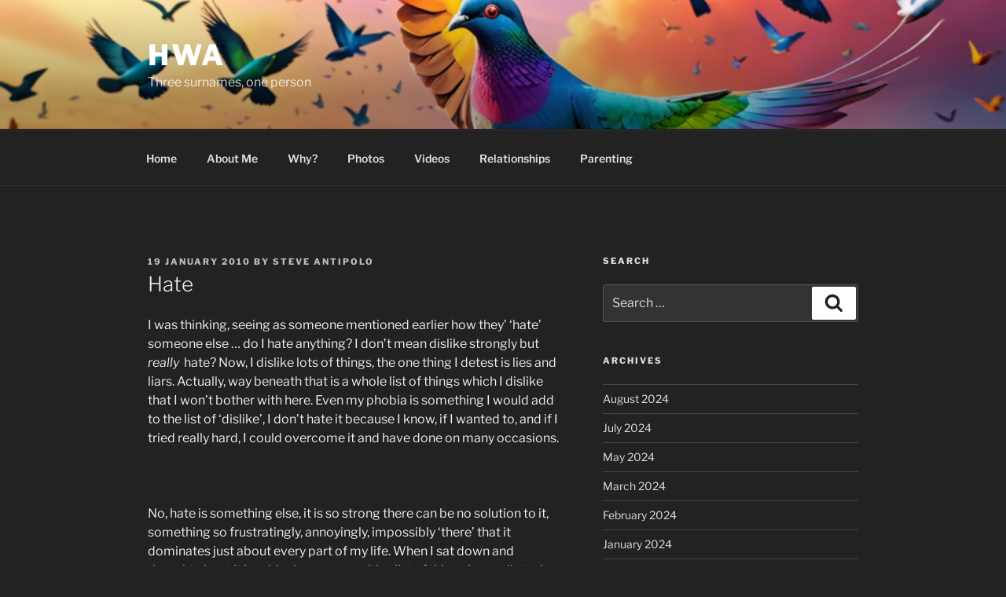

--- FILE ---
content_type: text/html; charset=UTF-8
request_url: https://outmedia.co.uk/2010/01/19/hate/
body_size: 26389
content:
<!DOCTYPE html>
<html lang="en-GB" class="no-js no-svg">
<head>
<meta charset="UTF-8">
<meta name="viewport" content="width=device-width, initial-scale=1.0">
<link rel="profile" href="https://gmpg.org/xfn/11">

<script>
(function(html){html.className = html.className.replace(/\bno-js\b/,'js')})(document.documentElement);
//# sourceURL=twentyseventeen_javascript_detection
</script>
<title>Hate &#8211; HWA</title>
<meta name='robots' content='max-image-preview:large' />
<link rel='dns-prefetch' href='//stats.wp.com' />
<link rel='dns-prefetch' href='//widgets.wp.com' />
<link rel='dns-prefetch' href='//s0.wp.com' />
<link rel='dns-prefetch' href='//0.gravatar.com' />
<link rel='dns-prefetch' href='//1.gravatar.com' />
<link rel='dns-prefetch' href='//2.gravatar.com' />
<link rel='preconnect' href='//c0.wp.com' />
<link rel="alternate" type="application/rss+xml" title="HWA &raquo; Feed" href="https://outmedia.co.uk/feed/" />
<link rel="alternate" type="application/rss+xml" title="HWA &raquo; Comments Feed" href="https://outmedia.co.uk/comments/feed/" />
<link rel="alternate" type="application/rss+xml" title="HWA &raquo; Hate Comments Feed" href="https://outmedia.co.uk/2010/01/19/hate/feed/" />
<link rel="alternate" title="oEmbed (JSON)" type="application/json+oembed" href="https://outmedia.co.uk/wp-json/oembed/1.0/embed?url=https%3A%2F%2Foutmedia.co.uk%2F2010%2F01%2F19%2Fhate%2F" />
<link rel="alternate" title="oEmbed (XML)" type="text/xml+oembed" href="https://outmedia.co.uk/wp-json/oembed/1.0/embed?url=https%3A%2F%2Foutmedia.co.uk%2F2010%2F01%2F19%2Fhate%2F&#038;format=xml" />
<style id='wp-img-auto-sizes-contain-inline-css'>
img:is([sizes=auto i],[sizes^="auto," i]){contain-intrinsic-size:3000px 1500px}
/*# sourceURL=wp-img-auto-sizes-contain-inline-css */
</style>
<style id='wp-emoji-styles-inline-css'>

	img.wp-smiley, img.emoji {
		display: inline !important;
		border: none !important;
		box-shadow: none !important;
		height: 1em !important;
		width: 1em !important;
		margin: 0 0.07em !important;
		vertical-align: -0.1em !important;
		background: none !important;
		padding: 0 !important;
	}
/*# sourceURL=wp-emoji-styles-inline-css */
</style>
<style id='wp-block-library-inline-css'>
:root{--wp-block-synced-color:#7a00df;--wp-block-synced-color--rgb:122,0,223;--wp-bound-block-color:var(--wp-block-synced-color);--wp-editor-canvas-background:#ddd;--wp-admin-theme-color:#007cba;--wp-admin-theme-color--rgb:0,124,186;--wp-admin-theme-color-darker-10:#006ba1;--wp-admin-theme-color-darker-10--rgb:0,107,160.5;--wp-admin-theme-color-darker-20:#005a87;--wp-admin-theme-color-darker-20--rgb:0,90,135;--wp-admin-border-width-focus:2px}@media (min-resolution:192dpi){:root{--wp-admin-border-width-focus:1.5px}}.wp-element-button{cursor:pointer}:root .has-very-light-gray-background-color{background-color:#eee}:root .has-very-dark-gray-background-color{background-color:#313131}:root .has-very-light-gray-color{color:#eee}:root .has-very-dark-gray-color{color:#313131}:root .has-vivid-green-cyan-to-vivid-cyan-blue-gradient-background{background:linear-gradient(135deg,#00d084,#0693e3)}:root .has-purple-crush-gradient-background{background:linear-gradient(135deg,#34e2e4,#4721fb 50%,#ab1dfe)}:root .has-hazy-dawn-gradient-background{background:linear-gradient(135deg,#faaca8,#dad0ec)}:root .has-subdued-olive-gradient-background{background:linear-gradient(135deg,#fafae1,#67a671)}:root .has-atomic-cream-gradient-background{background:linear-gradient(135deg,#fdd79a,#004a59)}:root .has-nightshade-gradient-background{background:linear-gradient(135deg,#330968,#31cdcf)}:root .has-midnight-gradient-background{background:linear-gradient(135deg,#020381,#2874fc)}:root{--wp--preset--font-size--normal:16px;--wp--preset--font-size--huge:42px}.has-regular-font-size{font-size:1em}.has-larger-font-size{font-size:2.625em}.has-normal-font-size{font-size:var(--wp--preset--font-size--normal)}.has-huge-font-size{font-size:var(--wp--preset--font-size--huge)}.has-text-align-center{text-align:center}.has-text-align-left{text-align:left}.has-text-align-right{text-align:right}.has-fit-text{white-space:nowrap!important}#end-resizable-editor-section{display:none}.aligncenter{clear:both}.items-justified-left{justify-content:flex-start}.items-justified-center{justify-content:center}.items-justified-right{justify-content:flex-end}.items-justified-space-between{justify-content:space-between}.screen-reader-text{border:0;clip-path:inset(50%);height:1px;margin:-1px;overflow:hidden;padding:0;position:absolute;width:1px;word-wrap:normal!important}.screen-reader-text:focus{background-color:#ddd;clip-path:none;color:#444;display:block;font-size:1em;height:auto;left:5px;line-height:normal;padding:15px 23px 14px;text-decoration:none;top:5px;width:auto;z-index:100000}html :where(.has-border-color){border-style:solid}html :where([style*=border-top-color]){border-top-style:solid}html :where([style*=border-right-color]){border-right-style:solid}html :where([style*=border-bottom-color]){border-bottom-style:solid}html :where([style*=border-left-color]){border-left-style:solid}html :where([style*=border-width]){border-style:solid}html :where([style*=border-top-width]){border-top-style:solid}html :where([style*=border-right-width]){border-right-style:solid}html :where([style*=border-bottom-width]){border-bottom-style:solid}html :where([style*=border-left-width]){border-left-style:solid}html :where(img[class*=wp-image-]){height:auto;max-width:100%}:where(figure){margin:0 0 1em}html :where(.is-position-sticky){--wp-admin--admin-bar--position-offset:var(--wp-admin--admin-bar--height,0px)}@media screen and (max-width:600px){html :where(.is-position-sticky){--wp-admin--admin-bar--position-offset:0px}}

/*# sourceURL=wp-block-library-inline-css */
</style><style id='global-styles-inline-css'>
:root{--wp--preset--aspect-ratio--square: 1;--wp--preset--aspect-ratio--4-3: 4/3;--wp--preset--aspect-ratio--3-4: 3/4;--wp--preset--aspect-ratio--3-2: 3/2;--wp--preset--aspect-ratio--2-3: 2/3;--wp--preset--aspect-ratio--16-9: 16/9;--wp--preset--aspect-ratio--9-16: 9/16;--wp--preset--color--black: #000000;--wp--preset--color--cyan-bluish-gray: #abb8c3;--wp--preset--color--white: #ffffff;--wp--preset--color--pale-pink: #f78da7;--wp--preset--color--vivid-red: #cf2e2e;--wp--preset--color--luminous-vivid-orange: #ff6900;--wp--preset--color--luminous-vivid-amber: #fcb900;--wp--preset--color--light-green-cyan: #7bdcb5;--wp--preset--color--vivid-green-cyan: #00d084;--wp--preset--color--pale-cyan-blue: #8ed1fc;--wp--preset--color--vivid-cyan-blue: #0693e3;--wp--preset--color--vivid-purple: #9b51e0;--wp--preset--gradient--vivid-cyan-blue-to-vivid-purple: linear-gradient(135deg,rgb(6,147,227) 0%,rgb(155,81,224) 100%);--wp--preset--gradient--light-green-cyan-to-vivid-green-cyan: linear-gradient(135deg,rgb(122,220,180) 0%,rgb(0,208,130) 100%);--wp--preset--gradient--luminous-vivid-amber-to-luminous-vivid-orange: linear-gradient(135deg,rgb(252,185,0) 0%,rgb(255,105,0) 100%);--wp--preset--gradient--luminous-vivid-orange-to-vivid-red: linear-gradient(135deg,rgb(255,105,0) 0%,rgb(207,46,46) 100%);--wp--preset--gradient--very-light-gray-to-cyan-bluish-gray: linear-gradient(135deg,rgb(238,238,238) 0%,rgb(169,184,195) 100%);--wp--preset--gradient--cool-to-warm-spectrum: linear-gradient(135deg,rgb(74,234,220) 0%,rgb(151,120,209) 20%,rgb(207,42,186) 40%,rgb(238,44,130) 60%,rgb(251,105,98) 80%,rgb(254,248,76) 100%);--wp--preset--gradient--blush-light-purple: linear-gradient(135deg,rgb(255,206,236) 0%,rgb(152,150,240) 100%);--wp--preset--gradient--blush-bordeaux: linear-gradient(135deg,rgb(254,205,165) 0%,rgb(254,45,45) 50%,rgb(107,0,62) 100%);--wp--preset--gradient--luminous-dusk: linear-gradient(135deg,rgb(255,203,112) 0%,rgb(199,81,192) 50%,rgb(65,88,208) 100%);--wp--preset--gradient--pale-ocean: linear-gradient(135deg,rgb(255,245,203) 0%,rgb(182,227,212) 50%,rgb(51,167,181) 100%);--wp--preset--gradient--electric-grass: linear-gradient(135deg,rgb(202,248,128) 0%,rgb(113,206,126) 100%);--wp--preset--gradient--midnight: linear-gradient(135deg,rgb(2,3,129) 0%,rgb(40,116,252) 100%);--wp--preset--font-size--small: 13px;--wp--preset--font-size--medium: 20px;--wp--preset--font-size--large: 36px;--wp--preset--font-size--x-large: 42px;--wp--preset--spacing--20: 0.44rem;--wp--preset--spacing--30: 0.67rem;--wp--preset--spacing--40: 1rem;--wp--preset--spacing--50: 1.5rem;--wp--preset--spacing--60: 2.25rem;--wp--preset--spacing--70: 3.38rem;--wp--preset--spacing--80: 5.06rem;--wp--preset--shadow--natural: 6px 6px 9px rgba(0, 0, 0, 0.2);--wp--preset--shadow--deep: 12px 12px 50px rgba(0, 0, 0, 0.4);--wp--preset--shadow--sharp: 6px 6px 0px rgba(0, 0, 0, 0.2);--wp--preset--shadow--outlined: 6px 6px 0px -3px rgb(255, 255, 255), 6px 6px rgb(0, 0, 0);--wp--preset--shadow--crisp: 6px 6px 0px rgb(0, 0, 0);}:where(.is-layout-flex){gap: 0.5em;}:where(.is-layout-grid){gap: 0.5em;}body .is-layout-flex{display: flex;}.is-layout-flex{flex-wrap: wrap;align-items: center;}.is-layout-flex > :is(*, div){margin: 0;}body .is-layout-grid{display: grid;}.is-layout-grid > :is(*, div){margin: 0;}:where(.wp-block-columns.is-layout-flex){gap: 2em;}:where(.wp-block-columns.is-layout-grid){gap: 2em;}:where(.wp-block-post-template.is-layout-flex){gap: 1.25em;}:where(.wp-block-post-template.is-layout-grid){gap: 1.25em;}.has-black-color{color: var(--wp--preset--color--black) !important;}.has-cyan-bluish-gray-color{color: var(--wp--preset--color--cyan-bluish-gray) !important;}.has-white-color{color: var(--wp--preset--color--white) !important;}.has-pale-pink-color{color: var(--wp--preset--color--pale-pink) !important;}.has-vivid-red-color{color: var(--wp--preset--color--vivid-red) !important;}.has-luminous-vivid-orange-color{color: var(--wp--preset--color--luminous-vivid-orange) !important;}.has-luminous-vivid-amber-color{color: var(--wp--preset--color--luminous-vivid-amber) !important;}.has-light-green-cyan-color{color: var(--wp--preset--color--light-green-cyan) !important;}.has-vivid-green-cyan-color{color: var(--wp--preset--color--vivid-green-cyan) !important;}.has-pale-cyan-blue-color{color: var(--wp--preset--color--pale-cyan-blue) !important;}.has-vivid-cyan-blue-color{color: var(--wp--preset--color--vivid-cyan-blue) !important;}.has-vivid-purple-color{color: var(--wp--preset--color--vivid-purple) !important;}.has-black-background-color{background-color: var(--wp--preset--color--black) !important;}.has-cyan-bluish-gray-background-color{background-color: var(--wp--preset--color--cyan-bluish-gray) !important;}.has-white-background-color{background-color: var(--wp--preset--color--white) !important;}.has-pale-pink-background-color{background-color: var(--wp--preset--color--pale-pink) !important;}.has-vivid-red-background-color{background-color: var(--wp--preset--color--vivid-red) !important;}.has-luminous-vivid-orange-background-color{background-color: var(--wp--preset--color--luminous-vivid-orange) !important;}.has-luminous-vivid-amber-background-color{background-color: var(--wp--preset--color--luminous-vivid-amber) !important;}.has-light-green-cyan-background-color{background-color: var(--wp--preset--color--light-green-cyan) !important;}.has-vivid-green-cyan-background-color{background-color: var(--wp--preset--color--vivid-green-cyan) !important;}.has-pale-cyan-blue-background-color{background-color: var(--wp--preset--color--pale-cyan-blue) !important;}.has-vivid-cyan-blue-background-color{background-color: var(--wp--preset--color--vivid-cyan-blue) !important;}.has-vivid-purple-background-color{background-color: var(--wp--preset--color--vivid-purple) !important;}.has-black-border-color{border-color: var(--wp--preset--color--black) !important;}.has-cyan-bluish-gray-border-color{border-color: var(--wp--preset--color--cyan-bluish-gray) !important;}.has-white-border-color{border-color: var(--wp--preset--color--white) !important;}.has-pale-pink-border-color{border-color: var(--wp--preset--color--pale-pink) !important;}.has-vivid-red-border-color{border-color: var(--wp--preset--color--vivid-red) !important;}.has-luminous-vivid-orange-border-color{border-color: var(--wp--preset--color--luminous-vivid-orange) !important;}.has-luminous-vivid-amber-border-color{border-color: var(--wp--preset--color--luminous-vivid-amber) !important;}.has-light-green-cyan-border-color{border-color: var(--wp--preset--color--light-green-cyan) !important;}.has-vivid-green-cyan-border-color{border-color: var(--wp--preset--color--vivid-green-cyan) !important;}.has-pale-cyan-blue-border-color{border-color: var(--wp--preset--color--pale-cyan-blue) !important;}.has-vivid-cyan-blue-border-color{border-color: var(--wp--preset--color--vivid-cyan-blue) !important;}.has-vivid-purple-border-color{border-color: var(--wp--preset--color--vivid-purple) !important;}.has-vivid-cyan-blue-to-vivid-purple-gradient-background{background: var(--wp--preset--gradient--vivid-cyan-blue-to-vivid-purple) !important;}.has-light-green-cyan-to-vivid-green-cyan-gradient-background{background: var(--wp--preset--gradient--light-green-cyan-to-vivid-green-cyan) !important;}.has-luminous-vivid-amber-to-luminous-vivid-orange-gradient-background{background: var(--wp--preset--gradient--luminous-vivid-amber-to-luminous-vivid-orange) !important;}.has-luminous-vivid-orange-to-vivid-red-gradient-background{background: var(--wp--preset--gradient--luminous-vivid-orange-to-vivid-red) !important;}.has-very-light-gray-to-cyan-bluish-gray-gradient-background{background: var(--wp--preset--gradient--very-light-gray-to-cyan-bluish-gray) !important;}.has-cool-to-warm-spectrum-gradient-background{background: var(--wp--preset--gradient--cool-to-warm-spectrum) !important;}.has-blush-light-purple-gradient-background{background: var(--wp--preset--gradient--blush-light-purple) !important;}.has-blush-bordeaux-gradient-background{background: var(--wp--preset--gradient--blush-bordeaux) !important;}.has-luminous-dusk-gradient-background{background: var(--wp--preset--gradient--luminous-dusk) !important;}.has-pale-ocean-gradient-background{background: var(--wp--preset--gradient--pale-ocean) !important;}.has-electric-grass-gradient-background{background: var(--wp--preset--gradient--electric-grass) !important;}.has-midnight-gradient-background{background: var(--wp--preset--gradient--midnight) !important;}.has-small-font-size{font-size: var(--wp--preset--font-size--small) !important;}.has-medium-font-size{font-size: var(--wp--preset--font-size--medium) !important;}.has-large-font-size{font-size: var(--wp--preset--font-size--large) !important;}.has-x-large-font-size{font-size: var(--wp--preset--font-size--x-large) !important;}
/*# sourceURL=global-styles-inline-css */
</style>

<style id='classic-theme-styles-inline-css'>
/*! This file is auto-generated */
.wp-block-button__link{color:#fff;background-color:#32373c;border-radius:9999px;box-shadow:none;text-decoration:none;padding:calc(.667em + 2px) calc(1.333em + 2px);font-size:1.125em}.wp-block-file__button{background:#32373c;color:#fff;text-decoration:none}
/*# sourceURL=/wp-includes/css/classic-themes.min.css */
</style>
<link rel='stylesheet' id='twentyseventeen-fonts-css' href='https://outmedia.co.uk/wp-content/themes/twentyseventeen/assets/fonts/font-libre-franklin.css?ver=20230328' media='all' />
<link rel='stylesheet' id='twentyseventeen-style-css' href='https://outmedia.co.uk/wp-content/themes/twentyseventeen/style.css?ver=20251202' media='all' />
<link rel='stylesheet' id='twentyseventeen-block-style-css' href='https://outmedia.co.uk/wp-content/themes/twentyseventeen/assets/css/blocks.css?ver=20240729' media='all' />
<link rel='stylesheet' id='twentyseventeen-colors-dark-css' href='https://outmedia.co.uk/wp-content/themes/twentyseventeen/assets/css/colors-dark.css?ver=20240412' media='all' />
<link rel='stylesheet' id='jetpack_likes-css' href='https://c0.wp.com/p/jetpack/15.4/modules/likes/style.css' media='all' />
<link rel='stylesheet' id='sharedaddy-css' href='https://c0.wp.com/p/jetpack/15.4/modules/sharedaddy/sharing.css' media='all' />
<link rel='stylesheet' id='social-logos-css' href='https://c0.wp.com/p/jetpack/15.4/_inc/social-logos/social-logos.min.css' media='all' />
<script src="https://c0.wp.com/c/6.9/wp-includes/js/jquery/jquery.min.js" id="jquery-core-js"></script>
<script src="https://c0.wp.com/c/6.9/wp-includes/js/jquery/jquery-migrate.min.js" id="jquery-migrate-js"></script>
<script id="twentyseventeen-global-js-extra">
var twentyseventeenScreenReaderText = {"quote":"\u003Csvg class=\"icon icon-quote-right\" aria-hidden=\"true\" role=\"img\"\u003E \u003Cuse href=\"#icon-quote-right\" xlink:href=\"#icon-quote-right\"\u003E\u003C/use\u003E \u003C/svg\u003E","expand":"Expand child menu","collapse":"Collapse child menu","icon":"\u003Csvg class=\"icon icon-angle-down\" aria-hidden=\"true\" role=\"img\"\u003E \u003Cuse href=\"#icon-angle-down\" xlink:href=\"#icon-angle-down\"\u003E\u003C/use\u003E \u003Cspan class=\"svg-fallback icon-angle-down\"\u003E\u003C/span\u003E\u003C/svg\u003E"};
//# sourceURL=twentyseventeen-global-js-extra
</script>
<script src="https://outmedia.co.uk/wp-content/themes/twentyseventeen/assets/js/global.js?ver=20211130" id="twentyseventeen-global-js" defer data-wp-strategy="defer"></script>
<script src="https://outmedia.co.uk/wp-content/themes/twentyseventeen/assets/js/navigation.js?ver=20210122" id="twentyseventeen-navigation-js" defer data-wp-strategy="defer"></script>
<link rel="https://api.w.org/" href="https://outmedia.co.uk/wp-json/" /><link rel="alternate" title="JSON" type="application/json" href="https://outmedia.co.uk/wp-json/wp/v2/posts/745" /><link rel="EditURI" type="application/rsd+xml" title="RSD" href="https://outmedia.co.uk/xmlrpc.php?rsd" />
<meta name="generator" content="WordPress 6.9" />
<link rel="canonical" href="https://outmedia.co.uk/2010/01/19/hate/" />
<link rel='shortlink' href='https://outmedia.co.uk/?p=745' />
	<style>img#wpstats{display:none}</style>
		<link rel="pingback" href="https://outmedia.co.uk/xmlrpc.php">

<!-- Jetpack Open Graph Tags -->
<meta property="og:type" content="article" />
<meta property="og:title" content="Hate" />
<meta property="og:url" content="https://outmedia.co.uk/2010/01/19/hate/" />
<meta property="og:description" content="I was thinking, seeing as someone mentioned earlier how they&#8217; ‘hate’ someone else … do I hate anything? I don’t mean dislike strongly but really&#160; hate? Now, I dislike lots of things, the…" />
<meta property="article:published_time" content="2010-01-19T01:07:00+00:00" />
<meta property="article:modified_time" content="2010-01-19T01:07:00+00:00" />
<meta property="og:site_name" content="HWA" />
<meta property="og:image" content="https://outmedia.co.uk/wp-content/uploads/2024/05/cropped-HWA-logo.jpg" />
<meta property="og:image:width" content="512" />
<meta property="og:image:height" content="512" />
<meta property="og:image:alt" content="" />
<meta property="og:locale" content="en_GB" />
<meta name="twitter:site" content="@SteveAntipolo" />
<meta name="twitter:text:title" content="Hate" />
<meta name="twitter:image" content="https://outmedia.co.uk/wp-content/uploads/2024/05/cropped-HWA-logo-270x270.jpg" />
<meta name="twitter:card" content="summary" />

<!-- End Jetpack Open Graph Tags -->
<link rel="icon" href="https://outmedia.co.uk/wp-content/uploads/2024/05/cropped-HWA-logo-32x32.jpg" sizes="32x32" />
<link rel="icon" href="https://outmedia.co.uk/wp-content/uploads/2024/05/cropped-HWA-logo-192x192.jpg" sizes="192x192" />
<link rel="apple-touch-icon" href="https://outmedia.co.uk/wp-content/uploads/2024/05/cropped-HWA-logo-180x180.jpg" />
<meta name="msapplication-TileImage" content="https://outmedia.co.uk/wp-content/uploads/2024/05/cropped-HWA-logo-270x270.jpg" />
</head>

<body class="wp-singular post-template-default single single-post postid-745 single-format-standard wp-embed-responsive wp-theme-twentyseventeen group-blog has-header-image has-sidebar colors-dark">
<div id="page" class="site">
	<a class="skip-link screen-reader-text" href="#content">
		Skip to content	</a>

	<header id="masthead" class="site-header">

		<div class="custom-header">

		<div class="custom-header-media">
			<div id="wp-custom-header" class="wp-custom-header"><img src="https://outmedia.co.uk/wp-content/uploads/2024/05/cropped-AI_TextToImage_20240519_011927_4-1-1.png" width="2000" height="1199" alt="" srcset="https://outmedia.co.uk/wp-content/uploads/2024/05/cropped-AI_TextToImage_20240519_011927_4-1-1.png 2000w, https://outmedia.co.uk/wp-content/uploads/2024/05/cropped-AI_TextToImage_20240519_011927_4-1-1-300x180.png 300w, https://outmedia.co.uk/wp-content/uploads/2024/05/cropped-AI_TextToImage_20240519_011927_4-1-1-1024x614.png 1024w, https://outmedia.co.uk/wp-content/uploads/2024/05/cropped-AI_TextToImage_20240519_011927_4-1-1-768x460.png 768w, https://outmedia.co.uk/wp-content/uploads/2024/05/cropped-AI_TextToImage_20240519_011927_4-1-1-1536x921.png 1536w" sizes="(max-width: 767px) 200vw, 100vw" decoding="async" fetchpriority="high" /></div>		</div>

	<div class="site-branding">
	<div class="wrap">

		
		<div class="site-branding-text">
							<p class="site-title"><a href="https://outmedia.co.uk/" rel="home" >HWA</a></p>
								<p class="site-description">Three surnames, one person</p>
					</div><!-- .site-branding-text -->

		
	</div><!-- .wrap -->
</div><!-- .site-branding -->

</div><!-- .custom-header -->

					<div class="navigation-top">
				<div class="wrap">
					<nav id="site-navigation" class="main-navigation" aria-label="Top Menu">
	<button class="menu-toggle" aria-controls="top-menu" aria-expanded="false">
		<svg class="icon icon-bars" aria-hidden="true" role="img"> <use href="#icon-bars" xlink:href="#icon-bars"></use> </svg><svg class="icon icon-close" aria-hidden="true" role="img"> <use href="#icon-close" xlink:href="#icon-close"></use> </svg>Menu	</button>

	<div class="menu-pages-container"><ul id="top-menu" class="menu"><li id="menu-item-2653" class="menu-item menu-item-type-custom menu-item-object-custom menu-item-home menu-item-2653"><a href="https://outmedia.co.uk">Home</a></li>
<li id="menu-item-2659" class="menu-item menu-item-type-post_type menu-item-object-page current_page_parent menu-item-2659"><a href="https://outmedia.co.uk/about-me/">About Me</a></li>
<li id="menu-item-2656" class="menu-item menu-item-type-post_type menu-item-object-page menu-item-2656"><a href="https://outmedia.co.uk/are-you-right/">Why?</a></li>
<li id="menu-item-2654" class="menu-item menu-item-type-post_type menu-item-object-page menu-item-2654"><a href="https://outmedia.co.uk/photography/">Photos</a></li>
<li id="menu-item-2655" class="menu-item menu-item-type-post_type menu-item-object-page menu-item-2655"><a href="https://outmedia.co.uk/videos/">Videos</a></li>
<li id="menu-item-2657" class="menu-item menu-item-type-post_type menu-item-object-page menu-item-2657"><a href="https://outmedia.co.uk/relationships/">Relationships</a></li>
<li id="menu-item-2658" class="menu-item menu-item-type-post_type menu-item-object-page menu-item-2658"><a href="https://outmedia.co.uk/parenting/">Parenting</a></li>
</ul></div>
	</nav><!-- #site-navigation -->
				</div><!-- .wrap -->
			</div><!-- .navigation-top -->
		
	</header><!-- #masthead -->

	
	<div class="site-content-contain">
		<div id="content" class="site-content">

<div class="wrap">
	<div id="primary" class="content-area">
		<main id="main" class="site-main">

			
<article id="post-745" class="post-745 post type-post status-publish format-standard hentry category-uncategorized">
		<header class="entry-header">
		<div class="entry-meta"><span class="posted-on"><span class="screen-reader-text">Posted on</span> <a href="https://outmedia.co.uk/2010/01/19/hate/" rel="bookmark"><time class="entry-date published updated" datetime="2010-01-19T01:07:00+00:00">19 January 2010</time></a></span><span class="byline"> by <span class="author vcard"><a class="url fn n" href="https://outmedia.co.uk/author/steve-antipolo/">Steve Antipolo</a></span></span></div><!-- .entry-meta --><h1 class="entry-title">Hate</h1>	</header><!-- .entry-header -->

	
	<div class="entry-content">
		<p>I was thinking, seeing as someone mentioned earlier how they&#8217; ‘hate’ someone else … do I hate anything? I don’t mean dislike strongly but <em>really</em>&#160; hate? Now, I dislike lots of things, the one thing I detest is lies and liars. Actually, way beneath that is a whole list of things which I dislike that I won’t bother with here. Even my phobia is something I would add to the list of ‘dislike’, I don’t hate it because I know, if I wanted to, and if I tried really hard, I could overcome it and have done on many occasions.</p>
<p>&#160;</p>
<p>No, hate is something else, it is so strong there can be no solution to it, something so frustratingly, annoyingly, impossibly ‘there’ that it dominates just about every part of my life. When I sat down and thought about it I suddenly came up with a list of things I actually, truly, without any doubt, hated!</p>
<p>&#160;</p>
<p>These are all parts of the physical me.</p>
<p>&#160;</p>
<p>I hate wearing glasses … I hate it, I mean, really hate it when everyone else is enjoying something like swimming or being on the beach and I can’t see anything except blurs. When I wake up and I can’t see anything and am fumbling for my glasses. I hate how vulnerable having to need glasses makes me. If I lose or break them away from home and I drove, I can’t get home again. I can’t even see enough to work out how to get a bus or train visually, I’d have to get a taxi and even then, I wouldn’t be able to see to make sure I paid the right amount properly. Think about it, if you could only see blurs how would it affect you.</p>
<p>&#160;</p>
<p>I hate my hearing aids, I really do. Yes, I love them for giving some hearing but, again, I need them. I have been unable to make friends for years because or not being able to hear them properly and losing confidence over that. Always in pubs and clubs I have no chance of hearing anyone. I hate not being able to hear like in the night if the kids need me or something. I’ve had people banging on the door, ringing the bell and phoning me but I can’t hear them unless my aids are in and working properly.</p>
<p>&#160;</p>
<p>I totally hate being 5’ 3”, I mean, <em>really</em> hate it. I hate it placing me in a category, I hate being judged for it. I hate being spoken over like my height makes me insignificant. I hate that everything is designed for ‘normal’ men.</p>
<p>&#160;</p>
<p>I hate my teeth, they look horrible and I can’t do anything about it, I really hate them and my voice too whilst I am at it.</p>
<p>&#160;</p>
<p>In my mind I am a stranger to this body of mine, it doesn’t say to me anything about who I am and what I am about. Nothing about the way I think is represented by my body. I am sure, totally convinced in fact, that I’d have had a much easier time in life, been way more respected had I been 5’ 10”, had 20/20 vision and normal hearing and gleaming white American teeth, I just know life would have been so much simpler for me.</p>
<p>&#160;</p>
<p>But, you know what, knowing all of that, knowing how I hate those physical attributes, I love my life! I love my kids, my grandchildren and my friends, I love my husband Deej. I dislike the chavs around here but I love my home and I treasure my memories and experiences.</p>
<p>&#160;</p>
<p>If having been born looking how I desperately want to look meant anything about that would change, then, hell, leave me short, deaf blind and ugly!</p>
<div class="sharedaddy sd-sharing-enabled"><div class="robots-nocontent sd-block sd-social sd-social-icon-text sd-sharing"><h3 class="sd-title">Share this:</h3><div class="sd-content"><ul><li class="share-twitter"><a rel="nofollow noopener noreferrer"
				data-shared="sharing-twitter-745"
				class="share-twitter sd-button share-icon"
				href="https://outmedia.co.uk/2010/01/19/hate/?share=twitter"
				target="_blank"
				aria-labelledby="sharing-twitter-745"
				>
				<span id="sharing-twitter-745" hidden>Click to share on X (Opens in new window)</span>
				<span>X</span>
			</a></li><li class="share-facebook"><a rel="nofollow noopener noreferrer"
				data-shared="sharing-facebook-745"
				class="share-facebook sd-button share-icon"
				href="https://outmedia.co.uk/2010/01/19/hate/?share=facebook"
				target="_blank"
				aria-labelledby="sharing-facebook-745"
				>
				<span id="sharing-facebook-745" hidden>Click to share on Facebook (Opens in new window)</span>
				<span>Facebook</span>
			</a></li><li><a href="#" class="sharing-anchor sd-button share-more"><span>More</span></a></li><li class="share-end"></li></ul><div class="sharing-hidden"><div class="inner" style="display: none;"><ul><li class="share-print"><a rel="nofollow noopener noreferrer"
				data-shared="sharing-print-745"
				class="share-print sd-button share-icon"
				href="https://outmedia.co.uk/2010/01/19/hate/#print?share=print"
				target="_blank"
				aria-labelledby="sharing-print-745"
				>
				<span id="sharing-print-745" hidden>Click to print (Opens in new window)</span>
				<span>Print</span>
			</a></li><li class="share-tumblr"><a rel="nofollow noopener noreferrer"
				data-shared="sharing-tumblr-745"
				class="share-tumblr sd-button share-icon"
				href="https://outmedia.co.uk/2010/01/19/hate/?share=tumblr"
				target="_blank"
				aria-labelledby="sharing-tumblr-745"
				>
				<span id="sharing-tumblr-745" hidden>Click to share on Tumblr (Opens in new window)</span>
				<span>Tumblr</span>
			</a></li><li class="share-pinterest"><a rel="nofollow noopener noreferrer"
				data-shared="sharing-pinterest-745"
				class="share-pinterest sd-button share-icon"
				href="https://outmedia.co.uk/2010/01/19/hate/?share=pinterest"
				target="_blank"
				aria-labelledby="sharing-pinterest-745"
				>
				<span id="sharing-pinterest-745" hidden>Click to share on Pinterest (Opens in new window)</span>
				<span>Pinterest</span>
			</a></li><li class="share-jetpack-whatsapp"><a rel="nofollow noopener noreferrer"
				data-shared="sharing-whatsapp-745"
				class="share-jetpack-whatsapp sd-button share-icon"
				href="https://outmedia.co.uk/2010/01/19/hate/?share=jetpack-whatsapp"
				target="_blank"
				aria-labelledby="sharing-whatsapp-745"
				>
				<span id="sharing-whatsapp-745" hidden>Click to share on WhatsApp (Opens in new window)</span>
				<span>WhatsApp</span>
			</a></li><li class="share-end"></li></ul></div></div></div></div></div><div class='sharedaddy sd-block sd-like jetpack-likes-widget-wrapper jetpack-likes-widget-unloaded' id='like-post-wrapper-91213046-745-696cf27c4fe30' data-src='https://widgets.wp.com/likes/?ver=15.4#blog_id=91213046&amp;post_id=745&amp;origin=outmedia.co.uk&amp;obj_id=91213046-745-696cf27c4fe30' data-name='like-post-frame-91213046-745-696cf27c4fe30' data-title='Like or Reblog'><h3 class="sd-title">Like this:</h3><div class='likes-widget-placeholder post-likes-widget-placeholder' style='height: 55px;'><span class='button'><span>Like</span></span> <span class="loading">Loading...</span></div><span class='sd-text-color'></span><a class='sd-link-color'></a></div>	</div><!-- .entry-content -->

	<footer class="entry-footer"><span class="cat-tags-links"><span class="cat-links"><svg class="icon icon-folder-open" aria-hidden="true" role="img"> <use href="#icon-folder-open" xlink:href="#icon-folder-open"></use> </svg><span class="screen-reader-text">Categories</span><a href="https://outmedia.co.uk/category/uncategorized/" rel="category tag">Uncategorized</a></span></span></footer> <!-- .entry-footer -->
</article><!-- #post-745 -->

<div id="comments" class="comments-area">

		<div id="respond" class="comment-respond">
		<h3 id="reply-title" class="comment-reply-title">Leave a Reply <small><a rel="nofollow" id="cancel-comment-reply-link" href="/2010/01/19/hate/#respond" style="display:none;">Cancel reply</a></small></h3><p class="must-log-in">You must be <a href="https://outmedia.co.uk/wp-login.php?redirect_to=https%3A%2F%2Foutmedia.co.uk%2F2010%2F01%2F19%2Fhate%2F">logged in</a> to post a comment.</p>	</div><!-- #respond -->
	
</div><!-- #comments -->

	<nav class="navigation post-navigation" aria-label="Posts">
		<h2 class="screen-reader-text">Post navigation</h2>
		<div class="nav-links"><div class="nav-previous"><a href="https://outmedia.co.uk/2010/01/18/relationships-2/" rel="prev"><span class="screen-reader-text">Previous Post</span><span aria-hidden="true" class="nav-subtitle">Previous</span> <span class="nav-title"><span class="nav-title-icon-wrapper"><svg class="icon icon-arrow-left" aria-hidden="true" role="img"> <use href="#icon-arrow-left" xlink:href="#icon-arrow-left"></use> </svg></span>Relationships</span></a></div><div class="nav-next"><a href="https://outmedia.co.uk/2010/01/19/hate-2/" rel="next"><span class="screen-reader-text">Next Post</span><span aria-hidden="true" class="nav-subtitle">Next</span> <span class="nav-title">Hate<span class="nav-title-icon-wrapper"><svg class="icon icon-arrow-right" aria-hidden="true" role="img"> <use href="#icon-arrow-right" xlink:href="#icon-arrow-right"></use> </svg></span></span></a></div></div>
	</nav>
		</main><!-- #main -->
	</div><!-- #primary -->
	
<aside id="secondary" class="widget-area" aria-label="Blog Sidebar">
	<section id="search-1" class="widget widget_search"><h2 class="widget-title">Search</h2>

<form role="search" method="get" class="search-form" action="https://outmedia.co.uk/">
	<label for="search-form-1">
		<span class="screen-reader-text">
			Search for:		</span>
	</label>
	<input type="search" id="search-form-1" class="search-field" placeholder="Search &hellip;" value="" name="s" />
	<button type="submit" class="search-submit"><svg class="icon icon-search" aria-hidden="true" role="img"> <use href="#icon-search" xlink:href="#icon-search"></use> </svg><span class="screen-reader-text">
		Search	</span></button>
</form>
</section><section id="archives-1" class="widget widget_archive"><h2 class="widget-title">Archives</h2><nav aria-label="Archives">
			<ul>
					<li><a href='https://outmedia.co.uk/2024/08/'>August 2024</a></li>
	<li><a href='https://outmedia.co.uk/2024/07/'>July 2024</a></li>
	<li><a href='https://outmedia.co.uk/2024/05/'>May 2024</a></li>
	<li><a href='https://outmedia.co.uk/2024/03/'>March 2024</a></li>
	<li><a href='https://outmedia.co.uk/2024/02/'>February 2024</a></li>
	<li><a href='https://outmedia.co.uk/2024/01/'>January 2024</a></li>
	<li><a href='https://outmedia.co.uk/2023/11/'>November 2023</a></li>
	<li><a href='https://outmedia.co.uk/2023/10/'>October 2023</a></li>
	<li><a href='https://outmedia.co.uk/2023/09/'>September 2023</a></li>
	<li><a href='https://outmedia.co.uk/2023/07/'>July 2023</a></li>
	<li><a href='https://outmedia.co.uk/2023/06/'>June 2023</a></li>
	<li><a href='https://outmedia.co.uk/2023/05/'>May 2023</a></li>
	<li><a href='https://outmedia.co.uk/2023/04/'>April 2023</a></li>
	<li><a href='https://outmedia.co.uk/2023/03/'>March 2023</a></li>
	<li><a href='https://outmedia.co.uk/2023/02/'>February 2023</a></li>
	<li><a href='https://outmedia.co.uk/2023/01/'>January 2023</a></li>
	<li><a href='https://outmedia.co.uk/2022/09/'>September 2022</a></li>
	<li><a href='https://outmedia.co.uk/2022/05/'>May 2022</a></li>
	<li><a href='https://outmedia.co.uk/2022/03/'>March 2022</a></li>
	<li><a href='https://outmedia.co.uk/2022/02/'>February 2022</a></li>
	<li><a href='https://outmedia.co.uk/2022/01/'>January 2022</a></li>
	<li><a href='https://outmedia.co.uk/2021/12/'>December 2021</a></li>
	<li><a href='https://outmedia.co.uk/2021/11/'>November 2021</a></li>
	<li><a href='https://outmedia.co.uk/2021/10/'>October 2021</a></li>
	<li><a href='https://outmedia.co.uk/2021/09/'>September 2021</a></li>
	<li><a href='https://outmedia.co.uk/2021/07/'>July 2021</a></li>
	<li><a href='https://outmedia.co.uk/2021/06/'>June 2021</a></li>
	<li><a href='https://outmedia.co.uk/2021/05/'>May 2021</a></li>
	<li><a href='https://outmedia.co.uk/2021/04/'>April 2021</a></li>
	<li><a href='https://outmedia.co.uk/2021/02/'>February 2021</a></li>
	<li><a href='https://outmedia.co.uk/2021/01/'>January 2021</a></li>
	<li><a href='https://outmedia.co.uk/2020/12/'>December 2020</a></li>
	<li><a href='https://outmedia.co.uk/2020/11/'>November 2020</a></li>
	<li><a href='https://outmedia.co.uk/2020/10/'>October 2020</a></li>
	<li><a href='https://outmedia.co.uk/2020/09/'>September 2020</a></li>
	<li><a href='https://outmedia.co.uk/2020/08/'>August 2020</a></li>
	<li><a href='https://outmedia.co.uk/2020/07/'>July 2020</a></li>
	<li><a href='https://outmedia.co.uk/2020/05/'>May 2020</a></li>
	<li><a href='https://outmedia.co.uk/2020/04/'>April 2020</a></li>
	<li><a href='https://outmedia.co.uk/2020/03/'>March 2020</a></li>
	<li><a href='https://outmedia.co.uk/2020/02/'>February 2020</a></li>
	<li><a href='https://outmedia.co.uk/2020/01/'>January 2020</a></li>
	<li><a href='https://outmedia.co.uk/2019/12/'>December 2019</a></li>
	<li><a href='https://outmedia.co.uk/2019/11/'>November 2019</a></li>
	<li><a href='https://outmedia.co.uk/2019/07/'>July 2019</a></li>
	<li><a href='https://outmedia.co.uk/2019/06/'>June 2019</a></li>
	<li><a href='https://outmedia.co.uk/2019/04/'>April 2019</a></li>
	<li><a href='https://outmedia.co.uk/2019/03/'>March 2019</a></li>
	<li><a href='https://outmedia.co.uk/2019/02/'>February 2019</a></li>
	<li><a href='https://outmedia.co.uk/2019/01/'>January 2019</a></li>
	<li><a href='https://outmedia.co.uk/2018/12/'>December 2018</a></li>
	<li><a href='https://outmedia.co.uk/2018/11/'>November 2018</a></li>
	<li><a href='https://outmedia.co.uk/2018/10/'>October 2018</a></li>
	<li><a href='https://outmedia.co.uk/2018/09/'>September 2018</a></li>
	<li><a href='https://outmedia.co.uk/2018/08/'>August 2018</a></li>
	<li><a href='https://outmedia.co.uk/2018/07/'>July 2018</a></li>
	<li><a href='https://outmedia.co.uk/2018/06/'>June 2018</a></li>
	<li><a href='https://outmedia.co.uk/2018/04/'>April 2018</a></li>
	<li><a href='https://outmedia.co.uk/2018/03/'>March 2018</a></li>
	<li><a href='https://outmedia.co.uk/2017/12/'>December 2017</a></li>
	<li><a href='https://outmedia.co.uk/2017/11/'>November 2017</a></li>
	<li><a href='https://outmedia.co.uk/2017/10/'>October 2017</a></li>
	<li><a href='https://outmedia.co.uk/2017/09/'>September 2017</a></li>
	<li><a href='https://outmedia.co.uk/2017/08/'>August 2017</a></li>
	<li><a href='https://outmedia.co.uk/2017/07/'>July 2017</a></li>
	<li><a href='https://outmedia.co.uk/2017/06/'>June 2017</a></li>
	<li><a href='https://outmedia.co.uk/2017/05/'>May 2017</a></li>
	<li><a href='https://outmedia.co.uk/2017/04/'>April 2017</a></li>
	<li><a href='https://outmedia.co.uk/2017/03/'>March 2017</a></li>
	<li><a href='https://outmedia.co.uk/2017/02/'>February 2017</a></li>
	<li><a href='https://outmedia.co.uk/2017/01/'>January 2017</a></li>
	<li><a href='https://outmedia.co.uk/2016/12/'>December 2016</a></li>
	<li><a href='https://outmedia.co.uk/2016/11/'>November 2016</a></li>
	<li><a href='https://outmedia.co.uk/2016/10/'>October 2016</a></li>
	<li><a href='https://outmedia.co.uk/2016/09/'>September 2016</a></li>
	<li><a href='https://outmedia.co.uk/2016/08/'>August 2016</a></li>
	<li><a href='https://outmedia.co.uk/2016/04/'>April 2016</a></li>
	<li><a href='https://outmedia.co.uk/2016/03/'>March 2016</a></li>
	<li><a href='https://outmedia.co.uk/2016/02/'>February 2016</a></li>
	<li><a href='https://outmedia.co.uk/2016/01/'>January 2016</a></li>
	<li><a href='https://outmedia.co.uk/2015/12/'>December 2015</a></li>
	<li><a href='https://outmedia.co.uk/2015/11/'>November 2015</a></li>
	<li><a href='https://outmedia.co.uk/2015/10/'>October 2015</a></li>
	<li><a href='https://outmedia.co.uk/2015/09/'>September 2015</a></li>
	<li><a href='https://outmedia.co.uk/2015/08/'>August 2015</a></li>
	<li><a href='https://outmedia.co.uk/2015/07/'>July 2015</a></li>
	<li><a href='https://outmedia.co.uk/2015/06/'>June 2015</a></li>
	<li><a href='https://outmedia.co.uk/2015/05/'>May 2015</a></li>
	<li><a href='https://outmedia.co.uk/2015/04/'>April 2015</a></li>
	<li><a href='https://outmedia.co.uk/2015/03/'>March 2015</a></li>
	<li><a href='https://outmedia.co.uk/2015/02/'>February 2015</a></li>
	<li><a href='https://outmedia.co.uk/2015/01/'>January 2015</a></li>
	<li><a href='https://outmedia.co.uk/2014/12/'>December 2014</a></li>
	<li><a href='https://outmedia.co.uk/2014/11/'>November 2014</a></li>
	<li><a href='https://outmedia.co.uk/2014/10/'>October 2014</a></li>
	<li><a href='https://outmedia.co.uk/2014/09/'>September 2014</a></li>
	<li><a href='https://outmedia.co.uk/2014/08/'>August 2014</a></li>
	<li><a href='https://outmedia.co.uk/2014/05/'>May 2014</a></li>
	<li><a href='https://outmedia.co.uk/2014/03/'>March 2014</a></li>
	<li><a href='https://outmedia.co.uk/2013/12/'>December 2013</a></li>
	<li><a href='https://outmedia.co.uk/2013/10/'>October 2013</a></li>
	<li><a href='https://outmedia.co.uk/2013/08/'>August 2013</a></li>
	<li><a href='https://outmedia.co.uk/2013/06/'>June 2013</a></li>
	<li><a href='https://outmedia.co.uk/2013/05/'>May 2013</a></li>
	<li><a href='https://outmedia.co.uk/2013/04/'>April 2013</a></li>
	<li><a href='https://outmedia.co.uk/2013/03/'>March 2013</a></li>
	<li><a href='https://outmedia.co.uk/2013/02/'>February 2013</a></li>
	<li><a href='https://outmedia.co.uk/2013/01/'>January 2013</a></li>
	<li><a href='https://outmedia.co.uk/2012/12/'>December 2012</a></li>
	<li><a href='https://outmedia.co.uk/2012/10/'>October 2012</a></li>
	<li><a href='https://outmedia.co.uk/2012/09/'>September 2012</a></li>
	<li><a href='https://outmedia.co.uk/2012/08/'>August 2012</a></li>
	<li><a href='https://outmedia.co.uk/2012/06/'>June 2012</a></li>
	<li><a href='https://outmedia.co.uk/2012/05/'>May 2012</a></li>
	<li><a href='https://outmedia.co.uk/2012/04/'>April 2012</a></li>
	<li><a href='https://outmedia.co.uk/2012/03/'>March 2012</a></li>
	<li><a href='https://outmedia.co.uk/2012/02/'>February 2012</a></li>
	<li><a href='https://outmedia.co.uk/2011/12/'>December 2011</a></li>
	<li><a href='https://outmedia.co.uk/2011/11/'>November 2011</a></li>
	<li><a href='https://outmedia.co.uk/2011/10/'>October 2011</a></li>
	<li><a href='https://outmedia.co.uk/2011/08/'>August 2011</a></li>
	<li><a href='https://outmedia.co.uk/2011/06/'>June 2011</a></li>
	<li><a href='https://outmedia.co.uk/2011/05/'>May 2011</a></li>
	<li><a href='https://outmedia.co.uk/2011/04/'>April 2011</a></li>
	<li><a href='https://outmedia.co.uk/2011/03/'>March 2011</a></li>
	<li><a href='https://outmedia.co.uk/2011/02/'>February 2011</a></li>
	<li><a href='https://outmedia.co.uk/2011/01/'>January 2011</a></li>
	<li><a href='https://outmedia.co.uk/2010/12/'>December 2010</a></li>
	<li><a href='https://outmedia.co.uk/2010/11/'>November 2010</a></li>
	<li><a href='https://outmedia.co.uk/2010/10/'>October 2010</a></li>
	<li><a href='https://outmedia.co.uk/2010/09/'>September 2010</a></li>
	<li><a href='https://outmedia.co.uk/2010/08/'>August 2010</a></li>
	<li><a href='https://outmedia.co.uk/2010/07/'>July 2010</a></li>
	<li><a href='https://outmedia.co.uk/2010/06/'>June 2010</a></li>
	<li><a href='https://outmedia.co.uk/2010/05/'>May 2010</a></li>
	<li><a href='https://outmedia.co.uk/2010/04/'>April 2010</a></li>
	<li><a href='https://outmedia.co.uk/2010/03/'>March 2010</a></li>
	<li><a href='https://outmedia.co.uk/2010/02/'>February 2010</a></li>
	<li><a href='https://outmedia.co.uk/2010/01/'>January 2010</a></li>
	<li><a href='https://outmedia.co.uk/2009/12/'>December 2009</a></li>
	<li><a href='https://outmedia.co.uk/2009/11/'>November 2009</a></li>
	<li><a href='https://outmedia.co.uk/2009/10/'>October 2009</a></li>
	<li><a href='https://outmedia.co.uk/2009/09/'>September 2009</a></li>
	<li><a href='https://outmedia.co.uk/2009/08/'>August 2009</a></li>
	<li><a href='https://outmedia.co.uk/2009/07/'>July 2009</a></li>
	<li><a href='https://outmedia.co.uk/2009/06/'>June 2009</a></li>
	<li><a href='https://outmedia.co.uk/2009/05/'>May 2009</a></li>
	<li><a href='https://outmedia.co.uk/2009/04/'>April 2009</a></li>
	<li><a href='https://outmedia.co.uk/2009/03/'>March 2009</a></li>
	<li><a href='https://outmedia.co.uk/2009/02/'>February 2009</a></li>
	<li><a href='https://outmedia.co.uk/2009/01/'>January 2009</a></li>
	<li><a href='https://outmedia.co.uk/2008/12/'>December 2008</a></li>
	<li><a href='https://outmedia.co.uk/2008/11/'>November 2008</a></li>
	<li><a href='https://outmedia.co.uk/2008/10/'>October 2008</a></li>
	<li><a href='https://outmedia.co.uk/2008/09/'>September 2008</a></li>
	<li><a href='https://outmedia.co.uk/2008/08/'>August 2008</a></li>
	<li><a href='https://outmedia.co.uk/2008/07/'>July 2008</a></li>
	<li><a href='https://outmedia.co.uk/2008/06/'>June 2008</a></li>
	<li><a href='https://outmedia.co.uk/2008/05/'>May 2008</a></li>
	<li><a href='https://outmedia.co.uk/2008/04/'>April 2008</a></li>
	<li><a href='https://outmedia.co.uk/2008/03/'>March 2008</a></li>
	<li><a href='https://outmedia.co.uk/2008/02/'>February 2008</a></li>
	<li><a href='https://outmedia.co.uk/2008/01/'>January 2008</a></li>
	<li><a href='https://outmedia.co.uk/2007/12/'>December 2007</a></li>
	<li><a href='https://outmedia.co.uk/2007/11/'>November 2007</a></li>
	<li><a href='https://outmedia.co.uk/2007/10/'>October 2007</a></li>
	<li><a href='https://outmedia.co.uk/2007/09/'>September 2007</a></li>
	<li><a href='https://outmedia.co.uk/2007/08/'>August 2007</a></li>
	<li><a href='https://outmedia.co.uk/2007/07/'>July 2007</a></li>
	<li><a href='https://outmedia.co.uk/2007/06/'>June 2007</a></li>
	<li><a href='https://outmedia.co.uk/2007/05/'>May 2007</a></li>
	<li><a href='https://outmedia.co.uk/2007/04/'>April 2007</a></li>
	<li><a href='https://outmedia.co.uk/2007/03/'>March 2007</a></li>
	<li><a href='https://outmedia.co.uk/2007/02/'>February 2007</a></li>
	<li><a href='https://outmedia.co.uk/2007/01/'>January 2007</a></li>
	<li><a href='https://outmedia.co.uk/2006/12/'>December 2006</a></li>
	<li><a href='https://outmedia.co.uk/2006/11/'>November 2006</a></li>
	<li><a href='https://outmedia.co.uk/2006/10/'>October 2006</a></li>
	<li><a href='https://outmedia.co.uk/2006/09/'>September 2006</a></li>
	<li><a href='https://outmedia.co.uk/2006/08/'>August 2006</a></li>
	<li><a href='https://outmedia.co.uk/2006/07/'>July 2006</a></li>
	<li><a href='https://outmedia.co.uk/2006/06/'>June 2006</a></li>
	<li><a href='https://outmedia.co.uk/2006/05/'>May 2006</a></li>
	<li><a href='https://outmedia.co.uk/2006/04/'>April 2006</a></li>
	<li><a href='https://outmedia.co.uk/2006/03/'>March 2006</a></li>
	<li><a href='https://outmedia.co.uk/2006/02/'>February 2006</a></li>
	<li><a href='https://outmedia.co.uk/2006/01/'>January 2006</a></li>
	<li><a href='https://outmedia.co.uk/2005/12/'>December 2005</a></li>
	<li><a href='https://outmedia.co.uk/2005/11/'>November 2005</a></li>
	<li><a href='https://outmedia.co.uk/2005/10/'>October 2005</a></li>
	<li><a href='https://outmedia.co.uk/2005/09/'>September 2005</a></li>
	<li><a href='https://outmedia.co.uk/2005/08/'>August 2005</a></li>
	<li><a href='https://outmedia.co.uk/2005/07/'>July 2005</a></li>
	<li><a href='https://outmedia.co.uk/2005/06/'>June 2005</a></li>
	<li><a href='https://outmedia.co.uk/2005/05/'>May 2005</a></li>
	<li><a href='https://outmedia.co.uk/2005/04/'>April 2005</a></li>
	<li><a href='https://outmedia.co.uk/2004/11/'>November 2004</a></li>
	<li><a href='https://outmedia.co.uk/2004/07/'>July 2004</a></li>
	<li><a href='https://outmedia.co.uk/2004/06/'>June 2004</a></li>
			</ul>

			</nav></section></aside><!-- #secondary -->
</div><!-- .wrap -->


		</div><!-- #content -->

		<footer id="colophon" class="site-footer">
			<div class="wrap">
				

	<aside class="widget-area" aria-label="Footer">
					<div class="widget-column footer-widget-1">
				<section id="search-1" class="widget widget_search"><h2 class="widget-title">Search</h2>

<form role="search" method="get" class="search-form" action="https://outmedia.co.uk/">
	<label for="search-form-2">
		<span class="screen-reader-text">
			Search for:		</span>
	</label>
	<input type="search" id="search-form-2" class="search-field" placeholder="Search &hellip;" value="" name="s" />
	<button type="submit" class="search-submit"><svg class="icon icon-search" aria-hidden="true" role="img"> <use href="#icon-search" xlink:href="#icon-search"></use> </svg><span class="screen-reader-text">
		Search	</span></button>
</form>
</section><section id="categories-1" class="widget widget_categories"><h2 class="widget-title">Categories</h2><nav aria-label="Categories">
			<ul>
					<li class="cat-item cat-item-25"><a href="https://outmedia.co.uk/category/52/">52</a>
</li>
	<li class="cat-item cat-item-24"><a href="https://outmedia.co.uk/category/birthday/">birthday</a>
</li>
	<li class="cat-item cat-item-35"><a href="https://outmedia.co.uk/category/budget/">budget</a>
</li>
	<li class="cat-item cat-item-36"><a href="https://outmedia.co.uk/category/clarkson/">Clarkson</a>
</li>
	<li class="cat-item cat-item-14"><a href="https://outmedia.co.uk/category/dad/">Dad</a>
</li>
	<li class="cat-item cat-item-11"><a href="https://outmedia.co.uk/category/disneyland-paris/">Disneyland Paris</a>
</li>
	<li class="cat-item cat-item-7"><a href="https://outmedia.co.uk/category/distancing/">distancing</a>
</li>
	<li class="cat-item cat-item-27"><a href="https://outmedia.co.uk/category/eyesight/">eyesight</a>
</li>
	<li class="cat-item cat-item-21"><a href="https://outmedia.co.uk/category/faith/">Faith</a>
</li>
	<li class="cat-item cat-item-16"><a href="https://outmedia.co.uk/category/family/">Family</a>
</li>
	<li class="cat-item cat-item-28"><a href="https://outmedia.co.uk/category/flag/">Flag</a>
</li>
	<li class="cat-item cat-item-29"><a href="https://outmedia.co.uk/category/gay/">Gay</a>
</li>
	<li class="cat-item cat-item-8"><a href="https://outmedia.co.uk/category/government/">government</a>
</li>
	<li class="cat-item cat-item-75"><a href="https://outmedia.co.uk/category/health/">Health</a>
</li>
	<li class="cat-item cat-item-23"><a href="https://outmedia.co.uk/category/hearing-aids/">hearing aids</a>
</li>
	<li class="cat-item cat-item-2"><a href="https://outmedia.co.uk/category/idiot/">idiot</a>
</li>
	<li class="cat-item cat-item-17"><a href="https://outmedia.co.uk/category/illness/">illness</a>
</li>
	<li class="cat-item cat-item-20"><a href="https://outmedia.co.uk/category/lgb/">LGB</a>
</li>
	<li class="cat-item cat-item-19"><a href="https://outmedia.co.uk/category/m-e/">M.E.</a>
</li>
	<li class="cat-item cat-item-18"><a href="https://outmedia.co.uk/category/m-e-chronic-fatigue-syndrome/">M.E. chronic fatigue syndrome</a>
</li>
	<li class="cat-item cat-item-72"><a href="https://outmedia.co.uk/category/marriage/">Marriage</a>
</li>
	<li class="cat-item cat-item-6"><a href="https://outmedia.co.uk/category/moron/">moron</a>
</li>
	<li class="cat-item cat-item-74"><a href="https://outmedia.co.uk/category/my-thoughts/">My Thoughts</a>
</li>
	<li class="cat-item cat-item-39"><a href="https://outmedia.co.uk/category/myths/">myths</a>
</li>
	<li class="cat-item cat-item-31"><a href="https://outmedia.co.uk/category/nationwide-society/">Nationwide Society</a>
</li>
	<li class="cat-item cat-item-64"><a href="https://outmedia.co.uk/category/news/">news</a>
</li>
	<li class="cat-item cat-item-12"><a href="https://outmedia.co.uk/category/northampton/">Northampton</a>
</li>
	<li class="cat-item cat-item-34"><a href="https://outmedia.co.uk/category/osborne/">osborne</a>
</li>
	<li class="cat-item cat-item-38"><a href="https://outmedia.co.uk/category/photography/">Photography</a>
</li>
	<li class="cat-item cat-item-32"><a href="https://outmedia.co.uk/category/politics/">politics</a>
</li>
	<li class="cat-item cat-item-30"><a href="https://outmedia.co.uk/category/pride/">Pride</a>
</li>
	<li class="cat-item cat-item-73"><a href="https://outmedia.co.uk/category/promises/">Promises</a>
</li>
	<li class="cat-item cat-item-13"><a href="https://outmedia.co.uk/category/sad/">sad</a>
</li>
	<li class="cat-item cat-item-77"><a href="https://outmedia.co.uk/category/star-trek/">Star Trek</a>
</li>
	<li class="cat-item cat-item-40"><a href="https://outmedia.co.uk/category/stoned/">stoned</a>
</li>
	<li class="cat-item cat-item-33"><a href="https://outmedia.co.uk/category/conservative/">The Conservative Party</a>
</li>
	<li class="cat-item cat-item-22"><a href="https://outmedia.co.uk/category/thinking-aloud/">Thinking Aloud</a>
</li>
	<li class="cat-item cat-item-37"><a href="https://outmedia.co.uk/category/top-gear/">top gear</a>
</li>
	<li class="cat-item cat-item-26"><a href="https://outmedia.co.uk/category/travel/">travel</a>
</li>
	<li class="cat-item cat-item-5"><a href="https://outmedia.co.uk/category/uk/">uk</a>
</li>
	<li class="cat-item cat-item-1"><a href="https://outmedia.co.uk/category/uncategorized/">Uncategorized</a>
</li>
	<li class="cat-item cat-item-15"><a href="https://outmedia.co.uk/category/updates/">Updates</a>
</li>
	<li class="cat-item cat-item-4"><a href="https://outmedia.co.uk/category/virus/">virus</a>
</li>
			</ul>

			</nav></section><section id="archives-1" class="widget widget_archive"><h2 class="widget-title">Archives</h2><nav aria-label="Archives">
			<ul>
					<li><a href='https://outmedia.co.uk/2024/08/'>August 2024</a></li>
	<li><a href='https://outmedia.co.uk/2024/07/'>July 2024</a></li>
	<li><a href='https://outmedia.co.uk/2024/05/'>May 2024</a></li>
	<li><a href='https://outmedia.co.uk/2024/03/'>March 2024</a></li>
	<li><a href='https://outmedia.co.uk/2024/02/'>February 2024</a></li>
	<li><a href='https://outmedia.co.uk/2024/01/'>January 2024</a></li>
	<li><a href='https://outmedia.co.uk/2023/11/'>November 2023</a></li>
	<li><a href='https://outmedia.co.uk/2023/10/'>October 2023</a></li>
	<li><a href='https://outmedia.co.uk/2023/09/'>September 2023</a></li>
	<li><a href='https://outmedia.co.uk/2023/07/'>July 2023</a></li>
	<li><a href='https://outmedia.co.uk/2023/06/'>June 2023</a></li>
	<li><a href='https://outmedia.co.uk/2023/05/'>May 2023</a></li>
	<li><a href='https://outmedia.co.uk/2023/04/'>April 2023</a></li>
	<li><a href='https://outmedia.co.uk/2023/03/'>March 2023</a></li>
	<li><a href='https://outmedia.co.uk/2023/02/'>February 2023</a></li>
	<li><a href='https://outmedia.co.uk/2023/01/'>January 2023</a></li>
	<li><a href='https://outmedia.co.uk/2022/09/'>September 2022</a></li>
	<li><a href='https://outmedia.co.uk/2022/05/'>May 2022</a></li>
	<li><a href='https://outmedia.co.uk/2022/03/'>March 2022</a></li>
	<li><a href='https://outmedia.co.uk/2022/02/'>February 2022</a></li>
	<li><a href='https://outmedia.co.uk/2022/01/'>January 2022</a></li>
	<li><a href='https://outmedia.co.uk/2021/12/'>December 2021</a></li>
	<li><a href='https://outmedia.co.uk/2021/11/'>November 2021</a></li>
	<li><a href='https://outmedia.co.uk/2021/10/'>October 2021</a></li>
	<li><a href='https://outmedia.co.uk/2021/09/'>September 2021</a></li>
	<li><a href='https://outmedia.co.uk/2021/07/'>July 2021</a></li>
	<li><a href='https://outmedia.co.uk/2021/06/'>June 2021</a></li>
	<li><a href='https://outmedia.co.uk/2021/05/'>May 2021</a></li>
	<li><a href='https://outmedia.co.uk/2021/04/'>April 2021</a></li>
	<li><a href='https://outmedia.co.uk/2021/02/'>February 2021</a></li>
	<li><a href='https://outmedia.co.uk/2021/01/'>January 2021</a></li>
	<li><a href='https://outmedia.co.uk/2020/12/'>December 2020</a></li>
	<li><a href='https://outmedia.co.uk/2020/11/'>November 2020</a></li>
	<li><a href='https://outmedia.co.uk/2020/10/'>October 2020</a></li>
	<li><a href='https://outmedia.co.uk/2020/09/'>September 2020</a></li>
	<li><a href='https://outmedia.co.uk/2020/08/'>August 2020</a></li>
	<li><a href='https://outmedia.co.uk/2020/07/'>July 2020</a></li>
	<li><a href='https://outmedia.co.uk/2020/05/'>May 2020</a></li>
	<li><a href='https://outmedia.co.uk/2020/04/'>April 2020</a></li>
	<li><a href='https://outmedia.co.uk/2020/03/'>March 2020</a></li>
	<li><a href='https://outmedia.co.uk/2020/02/'>February 2020</a></li>
	<li><a href='https://outmedia.co.uk/2020/01/'>January 2020</a></li>
	<li><a href='https://outmedia.co.uk/2019/12/'>December 2019</a></li>
	<li><a href='https://outmedia.co.uk/2019/11/'>November 2019</a></li>
	<li><a href='https://outmedia.co.uk/2019/07/'>July 2019</a></li>
	<li><a href='https://outmedia.co.uk/2019/06/'>June 2019</a></li>
	<li><a href='https://outmedia.co.uk/2019/04/'>April 2019</a></li>
	<li><a href='https://outmedia.co.uk/2019/03/'>March 2019</a></li>
	<li><a href='https://outmedia.co.uk/2019/02/'>February 2019</a></li>
	<li><a href='https://outmedia.co.uk/2019/01/'>January 2019</a></li>
	<li><a href='https://outmedia.co.uk/2018/12/'>December 2018</a></li>
	<li><a href='https://outmedia.co.uk/2018/11/'>November 2018</a></li>
	<li><a href='https://outmedia.co.uk/2018/10/'>October 2018</a></li>
	<li><a href='https://outmedia.co.uk/2018/09/'>September 2018</a></li>
	<li><a href='https://outmedia.co.uk/2018/08/'>August 2018</a></li>
	<li><a href='https://outmedia.co.uk/2018/07/'>July 2018</a></li>
	<li><a href='https://outmedia.co.uk/2018/06/'>June 2018</a></li>
	<li><a href='https://outmedia.co.uk/2018/04/'>April 2018</a></li>
	<li><a href='https://outmedia.co.uk/2018/03/'>March 2018</a></li>
	<li><a href='https://outmedia.co.uk/2017/12/'>December 2017</a></li>
	<li><a href='https://outmedia.co.uk/2017/11/'>November 2017</a></li>
	<li><a href='https://outmedia.co.uk/2017/10/'>October 2017</a></li>
	<li><a href='https://outmedia.co.uk/2017/09/'>September 2017</a></li>
	<li><a href='https://outmedia.co.uk/2017/08/'>August 2017</a></li>
	<li><a href='https://outmedia.co.uk/2017/07/'>July 2017</a></li>
	<li><a href='https://outmedia.co.uk/2017/06/'>June 2017</a></li>
	<li><a href='https://outmedia.co.uk/2017/05/'>May 2017</a></li>
	<li><a href='https://outmedia.co.uk/2017/04/'>April 2017</a></li>
	<li><a href='https://outmedia.co.uk/2017/03/'>March 2017</a></li>
	<li><a href='https://outmedia.co.uk/2017/02/'>February 2017</a></li>
	<li><a href='https://outmedia.co.uk/2017/01/'>January 2017</a></li>
	<li><a href='https://outmedia.co.uk/2016/12/'>December 2016</a></li>
	<li><a href='https://outmedia.co.uk/2016/11/'>November 2016</a></li>
	<li><a href='https://outmedia.co.uk/2016/10/'>October 2016</a></li>
	<li><a href='https://outmedia.co.uk/2016/09/'>September 2016</a></li>
	<li><a href='https://outmedia.co.uk/2016/08/'>August 2016</a></li>
	<li><a href='https://outmedia.co.uk/2016/04/'>April 2016</a></li>
	<li><a href='https://outmedia.co.uk/2016/03/'>March 2016</a></li>
	<li><a href='https://outmedia.co.uk/2016/02/'>February 2016</a></li>
	<li><a href='https://outmedia.co.uk/2016/01/'>January 2016</a></li>
	<li><a href='https://outmedia.co.uk/2015/12/'>December 2015</a></li>
	<li><a href='https://outmedia.co.uk/2015/11/'>November 2015</a></li>
	<li><a href='https://outmedia.co.uk/2015/10/'>October 2015</a></li>
	<li><a href='https://outmedia.co.uk/2015/09/'>September 2015</a></li>
	<li><a href='https://outmedia.co.uk/2015/08/'>August 2015</a></li>
	<li><a href='https://outmedia.co.uk/2015/07/'>July 2015</a></li>
	<li><a href='https://outmedia.co.uk/2015/06/'>June 2015</a></li>
	<li><a href='https://outmedia.co.uk/2015/05/'>May 2015</a></li>
	<li><a href='https://outmedia.co.uk/2015/04/'>April 2015</a></li>
	<li><a href='https://outmedia.co.uk/2015/03/'>March 2015</a></li>
	<li><a href='https://outmedia.co.uk/2015/02/'>February 2015</a></li>
	<li><a href='https://outmedia.co.uk/2015/01/'>January 2015</a></li>
	<li><a href='https://outmedia.co.uk/2014/12/'>December 2014</a></li>
	<li><a href='https://outmedia.co.uk/2014/11/'>November 2014</a></li>
	<li><a href='https://outmedia.co.uk/2014/10/'>October 2014</a></li>
	<li><a href='https://outmedia.co.uk/2014/09/'>September 2014</a></li>
	<li><a href='https://outmedia.co.uk/2014/08/'>August 2014</a></li>
	<li><a href='https://outmedia.co.uk/2014/05/'>May 2014</a></li>
	<li><a href='https://outmedia.co.uk/2014/03/'>March 2014</a></li>
	<li><a href='https://outmedia.co.uk/2013/12/'>December 2013</a></li>
	<li><a href='https://outmedia.co.uk/2013/10/'>October 2013</a></li>
	<li><a href='https://outmedia.co.uk/2013/08/'>August 2013</a></li>
	<li><a href='https://outmedia.co.uk/2013/06/'>June 2013</a></li>
	<li><a href='https://outmedia.co.uk/2013/05/'>May 2013</a></li>
	<li><a href='https://outmedia.co.uk/2013/04/'>April 2013</a></li>
	<li><a href='https://outmedia.co.uk/2013/03/'>March 2013</a></li>
	<li><a href='https://outmedia.co.uk/2013/02/'>February 2013</a></li>
	<li><a href='https://outmedia.co.uk/2013/01/'>January 2013</a></li>
	<li><a href='https://outmedia.co.uk/2012/12/'>December 2012</a></li>
	<li><a href='https://outmedia.co.uk/2012/10/'>October 2012</a></li>
	<li><a href='https://outmedia.co.uk/2012/09/'>September 2012</a></li>
	<li><a href='https://outmedia.co.uk/2012/08/'>August 2012</a></li>
	<li><a href='https://outmedia.co.uk/2012/06/'>June 2012</a></li>
	<li><a href='https://outmedia.co.uk/2012/05/'>May 2012</a></li>
	<li><a href='https://outmedia.co.uk/2012/04/'>April 2012</a></li>
	<li><a href='https://outmedia.co.uk/2012/03/'>March 2012</a></li>
	<li><a href='https://outmedia.co.uk/2012/02/'>February 2012</a></li>
	<li><a href='https://outmedia.co.uk/2011/12/'>December 2011</a></li>
	<li><a href='https://outmedia.co.uk/2011/11/'>November 2011</a></li>
	<li><a href='https://outmedia.co.uk/2011/10/'>October 2011</a></li>
	<li><a href='https://outmedia.co.uk/2011/08/'>August 2011</a></li>
	<li><a href='https://outmedia.co.uk/2011/06/'>June 2011</a></li>
	<li><a href='https://outmedia.co.uk/2011/05/'>May 2011</a></li>
	<li><a href='https://outmedia.co.uk/2011/04/'>April 2011</a></li>
	<li><a href='https://outmedia.co.uk/2011/03/'>March 2011</a></li>
	<li><a href='https://outmedia.co.uk/2011/02/'>February 2011</a></li>
	<li><a href='https://outmedia.co.uk/2011/01/'>January 2011</a></li>
	<li><a href='https://outmedia.co.uk/2010/12/'>December 2010</a></li>
	<li><a href='https://outmedia.co.uk/2010/11/'>November 2010</a></li>
	<li><a href='https://outmedia.co.uk/2010/10/'>October 2010</a></li>
	<li><a href='https://outmedia.co.uk/2010/09/'>September 2010</a></li>
	<li><a href='https://outmedia.co.uk/2010/08/'>August 2010</a></li>
	<li><a href='https://outmedia.co.uk/2010/07/'>July 2010</a></li>
	<li><a href='https://outmedia.co.uk/2010/06/'>June 2010</a></li>
	<li><a href='https://outmedia.co.uk/2010/05/'>May 2010</a></li>
	<li><a href='https://outmedia.co.uk/2010/04/'>April 2010</a></li>
	<li><a href='https://outmedia.co.uk/2010/03/'>March 2010</a></li>
	<li><a href='https://outmedia.co.uk/2010/02/'>February 2010</a></li>
	<li><a href='https://outmedia.co.uk/2010/01/'>January 2010</a></li>
	<li><a href='https://outmedia.co.uk/2009/12/'>December 2009</a></li>
	<li><a href='https://outmedia.co.uk/2009/11/'>November 2009</a></li>
	<li><a href='https://outmedia.co.uk/2009/10/'>October 2009</a></li>
	<li><a href='https://outmedia.co.uk/2009/09/'>September 2009</a></li>
	<li><a href='https://outmedia.co.uk/2009/08/'>August 2009</a></li>
	<li><a href='https://outmedia.co.uk/2009/07/'>July 2009</a></li>
	<li><a href='https://outmedia.co.uk/2009/06/'>June 2009</a></li>
	<li><a href='https://outmedia.co.uk/2009/05/'>May 2009</a></li>
	<li><a href='https://outmedia.co.uk/2009/04/'>April 2009</a></li>
	<li><a href='https://outmedia.co.uk/2009/03/'>March 2009</a></li>
	<li><a href='https://outmedia.co.uk/2009/02/'>February 2009</a></li>
	<li><a href='https://outmedia.co.uk/2009/01/'>January 2009</a></li>
	<li><a href='https://outmedia.co.uk/2008/12/'>December 2008</a></li>
	<li><a href='https://outmedia.co.uk/2008/11/'>November 2008</a></li>
	<li><a href='https://outmedia.co.uk/2008/10/'>October 2008</a></li>
	<li><a href='https://outmedia.co.uk/2008/09/'>September 2008</a></li>
	<li><a href='https://outmedia.co.uk/2008/08/'>August 2008</a></li>
	<li><a href='https://outmedia.co.uk/2008/07/'>July 2008</a></li>
	<li><a href='https://outmedia.co.uk/2008/06/'>June 2008</a></li>
	<li><a href='https://outmedia.co.uk/2008/05/'>May 2008</a></li>
	<li><a href='https://outmedia.co.uk/2008/04/'>April 2008</a></li>
	<li><a href='https://outmedia.co.uk/2008/03/'>March 2008</a></li>
	<li><a href='https://outmedia.co.uk/2008/02/'>February 2008</a></li>
	<li><a href='https://outmedia.co.uk/2008/01/'>January 2008</a></li>
	<li><a href='https://outmedia.co.uk/2007/12/'>December 2007</a></li>
	<li><a href='https://outmedia.co.uk/2007/11/'>November 2007</a></li>
	<li><a href='https://outmedia.co.uk/2007/10/'>October 2007</a></li>
	<li><a href='https://outmedia.co.uk/2007/09/'>September 2007</a></li>
	<li><a href='https://outmedia.co.uk/2007/08/'>August 2007</a></li>
	<li><a href='https://outmedia.co.uk/2007/07/'>July 2007</a></li>
	<li><a href='https://outmedia.co.uk/2007/06/'>June 2007</a></li>
	<li><a href='https://outmedia.co.uk/2007/05/'>May 2007</a></li>
	<li><a href='https://outmedia.co.uk/2007/04/'>April 2007</a></li>
	<li><a href='https://outmedia.co.uk/2007/03/'>March 2007</a></li>
	<li><a href='https://outmedia.co.uk/2007/02/'>February 2007</a></li>
	<li><a href='https://outmedia.co.uk/2007/01/'>January 2007</a></li>
	<li><a href='https://outmedia.co.uk/2006/12/'>December 2006</a></li>
	<li><a href='https://outmedia.co.uk/2006/11/'>November 2006</a></li>
	<li><a href='https://outmedia.co.uk/2006/10/'>October 2006</a></li>
	<li><a href='https://outmedia.co.uk/2006/09/'>September 2006</a></li>
	<li><a href='https://outmedia.co.uk/2006/08/'>August 2006</a></li>
	<li><a href='https://outmedia.co.uk/2006/07/'>July 2006</a></li>
	<li><a href='https://outmedia.co.uk/2006/06/'>June 2006</a></li>
	<li><a href='https://outmedia.co.uk/2006/05/'>May 2006</a></li>
	<li><a href='https://outmedia.co.uk/2006/04/'>April 2006</a></li>
	<li><a href='https://outmedia.co.uk/2006/03/'>March 2006</a></li>
	<li><a href='https://outmedia.co.uk/2006/02/'>February 2006</a></li>
	<li><a href='https://outmedia.co.uk/2006/01/'>January 2006</a></li>
	<li><a href='https://outmedia.co.uk/2005/12/'>December 2005</a></li>
	<li><a href='https://outmedia.co.uk/2005/11/'>November 2005</a></li>
	<li><a href='https://outmedia.co.uk/2005/10/'>October 2005</a></li>
	<li><a href='https://outmedia.co.uk/2005/09/'>September 2005</a></li>
	<li><a href='https://outmedia.co.uk/2005/08/'>August 2005</a></li>
	<li><a href='https://outmedia.co.uk/2005/07/'>July 2005</a></li>
	<li><a href='https://outmedia.co.uk/2005/06/'>June 2005</a></li>
	<li><a href='https://outmedia.co.uk/2005/05/'>May 2005</a></li>
	<li><a href='https://outmedia.co.uk/2005/04/'>April 2005</a></li>
	<li><a href='https://outmedia.co.uk/2004/11/'>November 2004</a></li>
	<li><a href='https://outmedia.co.uk/2004/07/'>July 2004</a></li>
	<li><a href='https://outmedia.co.uk/2004/06/'>June 2004</a></li>
			</ul>

			</nav></section><section id="meta-1" class="widget widget_meta"><h2 class="widget-title">Meta</h2><nav aria-label="Meta">
		<ul>
						<li><a href="https://outmedia.co.uk/wp-login.php">Log in</a></li>
			<li><a href="https://outmedia.co.uk/feed/">Entries feed</a></li>
			<li><a href="https://outmedia.co.uk/comments/feed/">Comments feed</a></li>

			<li><a href="https://en-gb.wordpress.org/">WordPress.org</a></li>
		</ul>

		</nav></section>			</div>
				</aside><!-- .widget-area -->

						<nav class="social-navigation" aria-label="Footer Social Links Menu">
						<div class="menu-pages-container"><ul id="menu-pages" class="social-links-menu"><li class="menu-item menu-item-type-custom menu-item-object-custom menu-item-home menu-item-2653"><a href="https://outmedia.co.uk"><span class="screen-reader-text">Home</span><svg class="icon icon-chain" aria-hidden="true" role="img"> <use href="#icon-chain" xlink:href="#icon-chain"></use> </svg></a></li>
<li class="menu-item menu-item-type-post_type menu-item-object-page current_page_parent menu-item-2659"><a href="https://outmedia.co.uk/about-me/"><span class="screen-reader-text">About Me</span><svg class="icon icon-chain" aria-hidden="true" role="img"> <use href="#icon-chain" xlink:href="#icon-chain"></use> </svg></a></li>
<li class="menu-item menu-item-type-post_type menu-item-object-page menu-item-2656"><a href="https://outmedia.co.uk/are-you-right/"><span class="screen-reader-text">Why?</span><svg class="icon icon-chain" aria-hidden="true" role="img"> <use href="#icon-chain" xlink:href="#icon-chain"></use> </svg></a></li>
<li class="menu-item menu-item-type-post_type menu-item-object-page menu-item-2654"><a href="https://outmedia.co.uk/photography/"><span class="screen-reader-text">Photos</span><svg class="icon icon-chain" aria-hidden="true" role="img"> <use href="#icon-chain" xlink:href="#icon-chain"></use> </svg></a></li>
<li class="menu-item menu-item-type-post_type menu-item-object-page menu-item-2655"><a href="https://outmedia.co.uk/videos/"><span class="screen-reader-text">Videos</span><svg class="icon icon-chain" aria-hidden="true" role="img"> <use href="#icon-chain" xlink:href="#icon-chain"></use> </svg></a></li>
<li class="menu-item menu-item-type-post_type menu-item-object-page menu-item-2657"><a href="https://outmedia.co.uk/relationships/"><span class="screen-reader-text">Relationships</span><svg class="icon icon-chain" aria-hidden="true" role="img"> <use href="#icon-chain" xlink:href="#icon-chain"></use> </svg></a></li>
<li class="menu-item menu-item-type-post_type menu-item-object-page menu-item-2658"><a href="https://outmedia.co.uk/parenting/"><span class="screen-reader-text">Parenting</span><svg class="icon icon-chain" aria-hidden="true" role="img"> <use href="#icon-chain" xlink:href="#icon-chain"></use> </svg></a></li>
</ul></div>					</nav><!-- .social-navigation -->
					<div class="site-info">
		<a href="https://en-gb.wordpress.org/" class="imprint">
		Proudly powered by WordPress	</a>
</div><!-- .site-info -->
			</div><!-- .wrap -->
		</footer><!-- #colophon -->
	</div><!-- .site-content-contain -->
</div><!-- #page -->
<script type="speculationrules">
{"prefetch":[{"source":"document","where":{"and":[{"href_matches":"/*"},{"not":{"href_matches":["/wp-*.php","/wp-admin/*","/wp-content/uploads/*","/wp-content/*","/wp-content/plugins/*","/wp-content/themes/twentyseventeen/*","/*\\?(.+)"]}},{"not":{"selector_matches":"a[rel~=\"nofollow\"]"}},{"not":{"selector_matches":".no-prefetch, .no-prefetch a"}}]},"eagerness":"conservative"}]}
</script>

	<script type="text/javascript">
		window.WPCOM_sharing_counts = {"https://outmedia.co.uk/2010/01/19/hate/":745};
	</script>
						<script src="https://outmedia.co.uk/wp-content/themes/twentyseventeen/assets/js/jquery.scrollTo.js?ver=2.1.3" id="jquery-scrollto-js" defer data-wp-strategy="defer"></script>
<script src="https://c0.wp.com/c/6.9/wp-includes/js/comment-reply.min.js" id="comment-reply-js" async data-wp-strategy="async" fetchpriority="low"></script>
<script id="jetpack-stats-js-before">
_stq = window._stq || [];
_stq.push([ "view", {"v":"ext","blog":"91213046","post":"745","tz":"0","srv":"outmedia.co.uk","j":"1:15.4"} ]);
_stq.push([ "clickTrackerInit", "91213046", "745" ]);
//# sourceURL=jetpack-stats-js-before
</script>
<script src="https://stats.wp.com/e-202603.js" id="jetpack-stats-js" defer data-wp-strategy="defer"></script>
<script src="https://c0.wp.com/p/jetpack/15.4/_inc/build/likes/queuehandler.min.js" id="jetpack_likes_queuehandler-js"></script>
<script id="sharing-js-js-extra">
var sharing_js_options = {"lang":"en","counts":"1","is_stats_active":"1"};
//# sourceURL=sharing-js-js-extra
</script>
<script src="https://c0.wp.com/p/jetpack/15.4/_inc/build/sharedaddy/sharing.min.js" id="sharing-js-js"></script>
<script id="sharing-js-js-after">
var windowOpen;
			( function () {
				function matches( el, sel ) {
					return !! (
						el.matches && el.matches( sel ) ||
						el.msMatchesSelector && el.msMatchesSelector( sel )
					);
				}

				document.body.addEventListener( 'click', function ( event ) {
					if ( ! event.target ) {
						return;
					}

					var el;
					if ( matches( event.target, 'a.share-twitter' ) ) {
						el = event.target;
					} else if ( event.target.parentNode && matches( event.target.parentNode, 'a.share-twitter' ) ) {
						el = event.target.parentNode;
					}

					if ( el ) {
						event.preventDefault();

						// If there's another sharing window open, close it.
						if ( typeof windowOpen !== 'undefined' ) {
							windowOpen.close();
						}
						windowOpen = window.open( el.getAttribute( 'href' ), 'wpcomtwitter', 'menubar=1,resizable=1,width=600,height=350' );
						return false;
					}
				} );
			} )();
var windowOpen;
			( function () {
				function matches( el, sel ) {
					return !! (
						el.matches && el.matches( sel ) ||
						el.msMatchesSelector && el.msMatchesSelector( sel )
					);
				}

				document.body.addEventListener( 'click', function ( event ) {
					if ( ! event.target ) {
						return;
					}

					var el;
					if ( matches( event.target, 'a.share-facebook' ) ) {
						el = event.target;
					} else if ( event.target.parentNode && matches( event.target.parentNode, 'a.share-facebook' ) ) {
						el = event.target.parentNode;
					}

					if ( el ) {
						event.preventDefault();

						// If there's another sharing window open, close it.
						if ( typeof windowOpen !== 'undefined' ) {
							windowOpen.close();
						}
						windowOpen = window.open( el.getAttribute( 'href' ), 'wpcomfacebook', 'menubar=1,resizable=1,width=600,height=400' );
						return false;
					}
				} );
			} )();
var windowOpen;
			( function () {
				function matches( el, sel ) {
					return !! (
						el.matches && el.matches( sel ) ||
						el.msMatchesSelector && el.msMatchesSelector( sel )
					);
				}

				document.body.addEventListener( 'click', function ( event ) {
					if ( ! event.target ) {
						return;
					}

					var el;
					if ( matches( event.target, 'a.share-tumblr' ) ) {
						el = event.target;
					} else if ( event.target.parentNode && matches( event.target.parentNode, 'a.share-tumblr' ) ) {
						el = event.target.parentNode;
					}

					if ( el ) {
						event.preventDefault();

						// If there's another sharing window open, close it.
						if ( typeof windowOpen !== 'undefined' ) {
							windowOpen.close();
						}
						windowOpen = window.open( el.getAttribute( 'href' ), 'wpcomtumblr', 'menubar=1,resizable=1,width=450,height=450' );
						return false;
					}
				} );
			} )();
//# sourceURL=sharing-js-js-after
</script>
<script id="wp-emoji-settings" type="application/json">
{"baseUrl":"https://s.w.org/images/core/emoji/17.0.2/72x72/","ext":".png","svgUrl":"https://s.w.org/images/core/emoji/17.0.2/svg/","svgExt":".svg","source":{"concatemoji":"https://outmedia.co.uk/wp-includes/js/wp-emoji-release.min.js?ver=6.9"}}
</script>
<script type="module">
/*! This file is auto-generated */
const a=JSON.parse(document.getElementById("wp-emoji-settings").textContent),o=(window._wpemojiSettings=a,"wpEmojiSettingsSupports"),s=["flag","emoji"];function i(e){try{var t={supportTests:e,timestamp:(new Date).valueOf()};sessionStorage.setItem(o,JSON.stringify(t))}catch(e){}}function c(e,t,n){e.clearRect(0,0,e.canvas.width,e.canvas.height),e.fillText(t,0,0);t=new Uint32Array(e.getImageData(0,0,e.canvas.width,e.canvas.height).data);e.clearRect(0,0,e.canvas.width,e.canvas.height),e.fillText(n,0,0);const a=new Uint32Array(e.getImageData(0,0,e.canvas.width,e.canvas.height).data);return t.every((e,t)=>e===a[t])}function p(e,t){e.clearRect(0,0,e.canvas.width,e.canvas.height),e.fillText(t,0,0);var n=e.getImageData(16,16,1,1);for(let e=0;e<n.data.length;e++)if(0!==n.data[e])return!1;return!0}function u(e,t,n,a){switch(t){case"flag":return n(e,"\ud83c\udff3\ufe0f\u200d\u26a7\ufe0f","\ud83c\udff3\ufe0f\u200b\u26a7\ufe0f")?!1:!n(e,"\ud83c\udde8\ud83c\uddf6","\ud83c\udde8\u200b\ud83c\uddf6")&&!n(e,"\ud83c\udff4\udb40\udc67\udb40\udc62\udb40\udc65\udb40\udc6e\udb40\udc67\udb40\udc7f","\ud83c\udff4\u200b\udb40\udc67\u200b\udb40\udc62\u200b\udb40\udc65\u200b\udb40\udc6e\u200b\udb40\udc67\u200b\udb40\udc7f");case"emoji":return!a(e,"\ud83e\u1fac8")}return!1}function f(e,t,n,a){let r;const o=(r="undefined"!=typeof WorkerGlobalScope&&self instanceof WorkerGlobalScope?new OffscreenCanvas(300,150):document.createElement("canvas")).getContext("2d",{willReadFrequently:!0}),s=(o.textBaseline="top",o.font="600 32px Arial",{});return e.forEach(e=>{s[e]=t(o,e,n,a)}),s}function r(e){var t=document.createElement("script");t.src=e,t.defer=!0,document.head.appendChild(t)}a.supports={everything:!0,everythingExceptFlag:!0},new Promise(t=>{let n=function(){try{var e=JSON.parse(sessionStorage.getItem(o));if("object"==typeof e&&"number"==typeof e.timestamp&&(new Date).valueOf()<e.timestamp+604800&&"object"==typeof e.supportTests)return e.supportTests}catch(e){}return null}();if(!n){if("undefined"!=typeof Worker&&"undefined"!=typeof OffscreenCanvas&&"undefined"!=typeof URL&&URL.createObjectURL&&"undefined"!=typeof Blob)try{var e="postMessage("+f.toString()+"("+[JSON.stringify(s),u.toString(),c.toString(),p.toString()].join(",")+"));",a=new Blob([e],{type:"text/javascript"});const r=new Worker(URL.createObjectURL(a),{name:"wpTestEmojiSupports"});return void(r.onmessage=e=>{i(n=e.data),r.terminate(),t(n)})}catch(e){}i(n=f(s,u,c,p))}t(n)}).then(e=>{for(const n in e)a.supports[n]=e[n],a.supports.everything=a.supports.everything&&a.supports[n],"flag"!==n&&(a.supports.everythingExceptFlag=a.supports.everythingExceptFlag&&a.supports[n]);var t;a.supports.everythingExceptFlag=a.supports.everythingExceptFlag&&!a.supports.flag,a.supports.everything||((t=a.source||{}).concatemoji?r(t.concatemoji):t.wpemoji&&t.twemoji&&(r(t.twemoji),r(t.wpemoji)))});
//# sourceURL=https://outmedia.co.uk/wp-includes/js/wp-emoji-loader.min.js
</script>
	<iframe src='https://widgets.wp.com/likes/master.html?ver=20260118#ver=20260118&#038;lang=en-gb' scrolling='no' id='likes-master' name='likes-master' style='display:none;'></iframe>
	<div id='likes-other-gravatars' role="dialog" aria-hidden="true" tabindex="-1"><div class="likes-text"><span>%d</span></div><ul class="wpl-avatars sd-like-gravatars"></ul></div>
	<svg style="position: absolute; width: 0; height: 0; overflow: hidden;" version="1.1" xmlns="http://www.w3.org/2000/svg" xmlns:xlink="http://www.w3.org/1999/xlink">
<defs>
<symbol id="icon-behance" viewBox="0 0 37 32">
<path class="path1" d="M33 6.054h-9.125v2.214h9.125v-2.214zM28.5 13.661q-1.607 0-2.607 0.938t-1.107 2.545h7.286q-0.321-3.482-3.571-3.482zM28.786 24.107q1.125 0 2.179-0.571t1.357-1.554h3.946q-1.786 5.482-7.625 5.482-3.821 0-6.080-2.357t-2.259-6.196q0-3.714 2.33-6.17t6.009-2.455q2.464 0 4.295 1.214t2.732 3.196 0.902 4.429q0 0.304-0.036 0.839h-11.75q0 1.982 1.027 3.063t2.973 1.080zM4.946 23.214h5.286q3.661 0 3.661-2.982 0-3.214-3.554-3.214h-5.393v6.196zM4.946 13.625h5.018q1.393 0 2.205-0.652t0.813-2.027q0-2.571-3.393-2.571h-4.643v5.25zM0 4.536h10.607q1.554 0 2.768 0.25t2.259 0.848 1.607 1.723 0.563 2.75q0 3.232-3.071 4.696 2.036 0.571 3.071 2.054t1.036 3.643q0 1.339-0.438 2.438t-1.179 1.848-1.759 1.268-2.161 0.75-2.393 0.232h-10.911v-22.5z"></path>
</symbol>
<symbol id="icon-deviantart" viewBox="0 0 18 32">
<path class="path1" d="M18.286 5.411l-5.411 10.393 0.429 0.554h4.982v7.411h-9.054l-0.786 0.536-2.536 4.875-0.536 0.536h-5.375v-5.411l5.411-10.411-0.429-0.536h-4.982v-7.411h9.054l0.786-0.536 2.536-4.875 0.536-0.536h5.375v5.411z"></path>
</symbol>
<symbol id="icon-medium" viewBox="0 0 32 32">
<path class="path1" d="M10.661 7.518v20.946q0 0.446-0.223 0.759t-0.652 0.313q-0.304 0-0.589-0.143l-8.304-4.161q-0.375-0.179-0.634-0.598t-0.259-0.83v-20.357q0-0.357 0.179-0.607t0.518-0.25q0.25 0 0.786 0.268l9.125 4.571q0.054 0.054 0.054 0.089zM11.804 9.321l9.536 15.464-9.536-4.75v-10.714zM32 9.643v18.821q0 0.446-0.25 0.723t-0.679 0.277-0.839-0.232l-7.875-3.929zM31.946 7.5q0 0.054-4.58 7.491t-5.366 8.705l-6.964-11.321 5.786-9.411q0.304-0.5 0.929-0.5 0.25 0 0.464 0.107l9.661 4.821q0.071 0.036 0.071 0.107z"></path>
</symbol>
<symbol id="icon-slideshare" viewBox="0 0 32 32">
<path class="path1" d="M15.589 13.214q0 1.482-1.134 2.545t-2.723 1.063-2.723-1.063-1.134-2.545q0-1.5 1.134-2.554t2.723-1.054 2.723 1.054 1.134 2.554zM24.554 13.214q0 1.482-1.125 2.545t-2.732 1.063q-1.589 0-2.723-1.063t-1.134-2.545q0-1.5 1.134-2.554t2.723-1.054q1.607 0 2.732 1.054t1.125 2.554zM28.571 16.429v-11.911q0-1.554-0.571-2.205t-1.982-0.652h-19.857q-1.482 0-2.009 0.607t-0.527 2.25v12.018q0.768 0.411 1.58 0.714t1.446 0.5 1.446 0.33 1.268 0.196 1.25 0.071 1.045 0.009 1.009-0.036 0.795-0.036q1.214-0.018 1.696 0.482 0.107 0.107 0.179 0.161 0.464 0.446 1.089 0.911 0.125-1.625 2.107-1.554 0.089 0 0.652 0.027t0.768 0.036 0.813 0.018 0.946-0.018 0.973-0.080 1.089-0.152 1.107-0.241 1.196-0.348 1.205-0.482 1.286-0.616zM31.482 16.339q-2.161 2.661-6.643 4.5 1.5 5.089-0.411 8.304-1.179 2.018-3.268 2.643-1.857 0.571-3.25-0.268-1.536-0.911-1.464-2.929l-0.018-5.821v-0.018q-0.143-0.036-0.438-0.107t-0.42-0.089l-0.018 6.036q0.071 2.036-1.482 2.929-1.411 0.839-3.268 0.268-2.089-0.643-3.25-2.679-1.875-3.214-0.393-8.268-4.482-1.839-6.643-4.5-0.446-0.661-0.071-1.125t1.071 0.018q0.054 0.036 0.196 0.125t0.196 0.143v-12.393q0-1.286 0.839-2.196t2.036-0.911h22.446q1.196 0 2.036 0.911t0.839 2.196v12.393l0.375-0.268q0.696-0.482 1.071-0.018t-0.071 1.125z"></path>
</symbol>
<symbol id="icon-snapchat-ghost" viewBox="0 0 30 32">
<path class="path1" d="M15.143 2.286q2.393-0.018 4.295 1.223t2.92 3.438q0.482 1.036 0.482 3.196 0 0.839-0.161 3.411 0.25 0.125 0.5 0.125 0.321 0 0.911-0.241t0.911-0.241q0.518 0 1 0.321t0.482 0.821q0 0.571-0.563 0.964t-1.232 0.563-1.232 0.518-0.563 0.848q0 0.268 0.214 0.768 0.661 1.464 1.83 2.679t2.58 1.804q0.5 0.214 1.429 0.411 0.5 0.107 0.5 0.625 0 1.25-3.911 1.839-0.125 0.196-0.196 0.696t-0.25 0.83-0.589 0.33q-0.357 0-1.107-0.116t-1.143-0.116q-0.661 0-1.107 0.089-0.571 0.089-1.125 0.402t-1.036 0.679-1.036 0.723-1.357 0.598-1.768 0.241q-0.929 0-1.723-0.241t-1.339-0.598-1.027-0.723-1.036-0.679-1.107-0.402q-0.464-0.089-1.125-0.089-0.429 0-1.17 0.134t-1.045 0.134q-0.446 0-0.625-0.33t-0.25-0.848-0.196-0.714q-3.911-0.589-3.911-1.839 0-0.518 0.5-0.625 0.929-0.196 1.429-0.411 1.393-0.571 2.58-1.804t1.83-2.679q0.214-0.5 0.214-0.768 0-0.5-0.563-0.848t-1.241-0.527-1.241-0.563-0.563-0.938q0-0.482 0.464-0.813t0.982-0.33q0.268 0 0.857 0.232t0.946 0.232q0.321 0 0.571-0.125-0.161-2.536-0.161-3.393 0-2.179 0.482-3.214 1.143-2.446 3.071-3.536t4.714-1.125z"></path>
</symbol>
<symbol id="icon-yelp" viewBox="0 0 27 32">
<path class="path1" d="M13.804 23.554v2.268q-0.018 5.214-0.107 5.446-0.214 0.571-0.911 0.714-0.964 0.161-3.241-0.679t-2.902-1.589q-0.232-0.268-0.304-0.643-0.018-0.214 0.071-0.464 0.071-0.179 0.607-0.839t3.232-3.857q0.018 0 1.071-1.25 0.268-0.339 0.705-0.438t0.884 0.063q0.429 0.179 0.67 0.518t0.223 0.75zM11.143 19.071q-0.054 0.982-0.929 1.25l-2.143 0.696q-4.911 1.571-5.214 1.571-0.625-0.036-0.964-0.643-0.214-0.446-0.304-1.339-0.143-1.357 0.018-2.973t0.536-2.223 1-0.571q0.232 0 3.607 1.375 1.25 0.518 2.054 0.839l1.5 0.607q0.411 0.161 0.634 0.545t0.205 0.866zM25.893 24.375q-0.125 0.964-1.634 2.875t-2.42 2.268q-0.661 0.25-1.125-0.125-0.25-0.179-3.286-5.125l-0.839-1.375q-0.25-0.375-0.205-0.821t0.348-0.821q0.625-0.768 1.482-0.464 0.018 0.018 2.125 0.714 3.625 1.179 4.321 1.42t0.839 0.366q0.5 0.393 0.393 1.089zM13.893 13.089q0.089 1.821-0.964 2.179-1.036 0.304-2.036-1.268l-6.75-10.679q-0.143-0.625 0.339-1.107 0.732-0.768 3.705-1.598t4.009-0.563q0.714 0.179 0.875 0.804 0.054 0.321 0.393 5.455t0.429 6.777zM25.714 15.018q0.054 0.696-0.464 1.054-0.268 0.179-5.875 1.536-1.196 0.268-1.625 0.411l0.018-0.036q-0.411 0.107-0.821-0.071t-0.661-0.571q-0.536-0.839 0-1.554 0.018-0.018 1.339-1.821 2.232-3.054 2.679-3.643t0.607-0.696q0.5-0.339 1.161-0.036 0.857 0.411 2.196 2.384t1.446 2.991v0.054z"></path>
</symbol>
<symbol id="icon-vine" viewBox="0 0 27 32">
<path class="path1" d="M26.732 14.768v3.536q-1.804 0.411-3.536 0.411-1.161 2.429-2.955 4.839t-3.241 3.848-2.286 1.902q-1.429 0.804-2.893-0.054-0.5-0.304-1.080-0.777t-1.518-1.491-1.83-2.295-1.92-3.286-1.884-4.357-1.634-5.616-1.259-6.964h5.054q0.464 3.893 1.25 7.116t1.866 5.661 2.17 4.205 2.5 3.482q3.018-3.018 5.125-7.25-2.536-1.286-3.982-3.929t-1.446-5.946q0-3.429 1.857-5.616t5.071-2.188q3.179 0 4.875 1.884t1.696 5.313q0 2.839-1.036 5.107-0.125 0.018-0.348 0.054t-0.821 0.036-1.125-0.107-1.107-0.455-0.902-0.92q0.554-1.839 0.554-3.286 0-1.554-0.518-2.357t-1.411-0.804q-0.946 0-1.518 0.884t-0.571 2.509q0 3.321 1.875 5.241t4.768 1.92q1.107 0 2.161-0.25z"></path>
</symbol>
<symbol id="icon-vk" viewBox="0 0 35 32">
<path class="path1" d="M34.232 9.286q0.411 1.143-2.679 5.25-0.429 0.571-1.161 1.518-1.393 1.786-1.607 2.339-0.304 0.732 0.25 1.446 0.304 0.375 1.446 1.464h0.018l0.071 0.071q2.518 2.339 3.411 3.946 0.054 0.089 0.116 0.223t0.125 0.473-0.009 0.607-0.446 0.491-1.054 0.223l-4.571 0.071q-0.429 0.089-1-0.089t-0.929-0.393l-0.357-0.214q-0.536-0.375-1.25-1.143t-1.223-1.384-1.089-1.036-1.009-0.277q-0.054 0.018-0.143 0.063t-0.304 0.259-0.384 0.527-0.304 0.929-0.116 1.384q0 0.268-0.063 0.491t-0.134 0.33l-0.071 0.089q-0.321 0.339-0.946 0.393h-2.054q-1.268 0.071-2.607-0.295t-2.348-0.946-1.839-1.179-1.259-1.027l-0.446-0.429q-0.179-0.179-0.491-0.536t-1.277-1.625-1.893-2.696-2.188-3.768-2.33-4.857q-0.107-0.286-0.107-0.482t0.054-0.286l0.071-0.107q0.268-0.339 1.018-0.339l4.893-0.036q0.214 0.036 0.411 0.116t0.286 0.152l0.089 0.054q0.286 0.196 0.429 0.571 0.357 0.893 0.821 1.848t0.732 1.455l0.286 0.518q0.518 1.071 1 1.857t0.866 1.223 0.741 0.688 0.607 0.25 0.482-0.089q0.036-0.018 0.089-0.089t0.214-0.393 0.241-0.839 0.17-1.446 0-2.232q-0.036-0.714-0.161-1.304t-0.25-0.821l-0.107-0.214q-0.446-0.607-1.518-0.768-0.232-0.036 0.089-0.429 0.304-0.339 0.679-0.536 0.946-0.464 4.268-0.429 1.464 0.018 2.411 0.232 0.357 0.089 0.598 0.241t0.366 0.429 0.188 0.571 0.063 0.813-0.018 0.982-0.045 1.259-0.027 1.473q0 0.196-0.018 0.75t-0.009 0.857 0.063 0.723 0.205 0.696 0.402 0.438q0.143 0.036 0.304 0.071t0.464-0.196 0.679-0.616 0.929-1.196 1.214-1.92q1.071-1.857 1.911-4.018 0.071-0.179 0.179-0.313t0.196-0.188l0.071-0.054 0.089-0.045t0.232-0.054 0.357-0.009l5.143-0.036q0.696-0.089 1.143 0.045t0.554 0.295z"></path>
</symbol>
<symbol id="icon-search" viewBox="0 0 30 32">
<path class="path1" d="M20.571 14.857q0-3.304-2.348-5.652t-5.652-2.348-5.652 2.348-2.348 5.652 2.348 5.652 5.652 2.348 5.652-2.348 2.348-5.652zM29.714 29.714q0 0.929-0.679 1.607t-1.607 0.679q-0.964 0-1.607-0.679l-6.125-6.107q-3.196 2.214-7.125 2.214-2.554 0-4.884-0.991t-4.018-2.679-2.679-4.018-0.991-4.884 0.991-4.884 2.679-4.018 4.018-2.679 4.884-0.991 4.884 0.991 4.018 2.679 2.679 4.018 0.991 4.884q0 3.929-2.214 7.125l6.125 6.125q0.661 0.661 0.661 1.607z"></path>
</symbol>
<symbol id="icon-envelope-o" viewBox="0 0 32 32">
<path class="path1" d="M29.714 26.857v-13.714q-0.571 0.643-1.232 1.179-4.786 3.679-7.607 6.036-0.911 0.768-1.482 1.196t-1.545 0.866-1.83 0.438h-0.036q-0.857 0-1.83-0.438t-1.545-0.866-1.482-1.196q-2.821-2.357-7.607-6.036-0.661-0.536-1.232-1.179v13.714q0 0.232 0.17 0.402t0.402 0.17h26.286q0.232 0 0.402-0.17t0.17-0.402zM29.714 8.089v-0.438t-0.009-0.232-0.054-0.223-0.098-0.161-0.161-0.134-0.25-0.045h-26.286q-0.232 0-0.402 0.17t-0.17 0.402q0 3 2.625 5.071 3.446 2.714 7.161 5.661 0.107 0.089 0.625 0.527t0.821 0.67 0.795 0.563 0.902 0.491 0.768 0.161h0.036q0.357 0 0.768-0.161t0.902-0.491 0.795-0.563 0.821-0.67 0.625-0.527q3.714-2.946 7.161-5.661 0.964-0.768 1.795-2.063t0.83-2.348zM32 7.429v19.429q0 1.179-0.839 2.018t-2.018 0.839h-26.286q-1.179 0-2.018-0.839t-0.839-2.018v-19.429q0-1.179 0.839-2.018t2.018-0.839h26.286q1.179 0 2.018 0.839t0.839 2.018z"></path>
</symbol>
<symbol id="icon-close" viewBox="0 0 25 32">
<path class="path1" d="M23.179 23.607q0 0.714-0.5 1.214l-2.429 2.429q-0.5 0.5-1.214 0.5t-1.214-0.5l-5.25-5.25-5.25 5.25q-0.5 0.5-1.214 0.5t-1.214-0.5l-2.429-2.429q-0.5-0.5-0.5-1.214t0.5-1.214l5.25-5.25-5.25-5.25q-0.5-0.5-0.5-1.214t0.5-1.214l2.429-2.429q0.5-0.5 1.214-0.5t1.214 0.5l5.25 5.25 5.25-5.25q0.5-0.5 1.214-0.5t1.214 0.5l2.429 2.429q0.5 0.5 0.5 1.214t-0.5 1.214l-5.25 5.25 5.25 5.25q0.5 0.5 0.5 1.214z"></path>
</symbol>
<symbol id="icon-angle-down" viewBox="0 0 21 32">
<path class="path1" d="M19.196 13.143q0 0.232-0.179 0.411l-8.321 8.321q-0.179 0.179-0.411 0.179t-0.411-0.179l-8.321-8.321q-0.179-0.179-0.179-0.411t0.179-0.411l0.893-0.893q0.179-0.179 0.411-0.179t0.411 0.179l7.018 7.018 7.018-7.018q0.179-0.179 0.411-0.179t0.411 0.179l0.893 0.893q0.179 0.179 0.179 0.411z"></path>
</symbol>
<symbol id="icon-folder-open" viewBox="0 0 34 32">
<path class="path1" d="M33.554 17q0 0.554-0.554 1.179l-6 7.071q-0.768 0.911-2.152 1.545t-2.563 0.634h-19.429q-0.607 0-1.080-0.232t-0.473-0.768q0-0.554 0.554-1.179l6-7.071q0.768-0.911 2.152-1.545t2.563-0.634h19.429q0.607 0 1.080 0.232t0.473 0.768zM27.429 10.857v2.857h-14.857q-1.679 0-3.518 0.848t-2.929 2.134l-6.107 7.179q0-0.071-0.009-0.223t-0.009-0.223v-17.143q0-1.643 1.179-2.821t2.821-1.179h5.714q1.643 0 2.821 1.179t1.179 2.821v0.571h9.714q1.643 0 2.821 1.179t1.179 2.821z"></path>
</symbol>
<symbol id="icon-twitter" viewBox="0 0 30 32">
<path class="path1" d="M28.929 7.286q-1.196 1.75-2.893 2.982 0.018 0.25 0.018 0.75 0 2.321-0.679 4.634t-2.063 4.437-3.295 3.759-4.607 2.607-5.768 0.973q-4.839 0-8.857-2.589 0.625 0.071 1.393 0.071 4.018 0 7.161-2.464-1.875-0.036-3.357-1.152t-2.036-2.848q0.589 0.089 1.089 0.089 0.768 0 1.518-0.196-2-0.411-3.313-1.991t-1.313-3.67v-0.071q1.214 0.679 2.607 0.732-1.179-0.786-1.875-2.054t-0.696-2.75q0-1.571 0.786-2.911 2.161 2.661 5.259 4.259t6.634 1.777q-0.143-0.679-0.143-1.321 0-2.393 1.688-4.080t4.080-1.688q2.5 0 4.214 1.821 1.946-0.375 3.661-1.393-0.661 2.054-2.536 3.179 1.661-0.179 3.321-0.893z"></path>
</symbol>
<symbol id="icon-facebook" viewBox="0 0 19 32">
<path class="path1" d="M17.125 0.214v4.714h-2.804q-1.536 0-2.071 0.643t-0.536 1.929v3.375h5.232l-0.696 5.286h-4.536v13.554h-5.464v-13.554h-4.554v-5.286h4.554v-3.893q0-3.321 1.857-5.152t4.946-1.83q2.625 0 4.071 0.214z"></path>
</symbol>
<symbol id="icon-github" viewBox="0 0 27 32">
<path class="path1" d="M13.714 2.286q3.732 0 6.884 1.839t4.991 4.991 1.839 6.884q0 4.482-2.616 8.063t-6.759 4.955q-0.482 0.089-0.714-0.125t-0.232-0.536q0-0.054 0.009-1.366t0.009-2.402q0-1.732-0.929-2.536 1.018-0.107 1.83-0.321t1.679-0.696 1.446-1.188 0.946-1.875 0.366-2.688q0-2.125-1.411-3.679 0.661-1.625-0.143-3.643-0.5-0.161-1.446 0.196t-1.643 0.786l-0.679 0.429q-1.661-0.464-3.429-0.464t-3.429 0.464q-0.286-0.196-0.759-0.482t-1.491-0.688-1.518-0.241q-0.804 2.018-0.143 3.643-1.411 1.554-1.411 3.679 0 1.518 0.366 2.679t0.938 1.875 1.438 1.196 1.679 0.696 1.83 0.321q-0.696 0.643-0.875 1.839-0.375 0.179-0.804 0.268t-1.018 0.089-1.17-0.384-0.991-1.116q-0.339-0.571-0.866-0.929t-0.884-0.429l-0.357-0.054q-0.375 0-0.518 0.080t-0.089 0.205 0.161 0.25 0.232 0.214l0.125 0.089q0.393 0.179 0.777 0.679t0.563 0.911l0.179 0.411q0.232 0.679 0.786 1.098t1.196 0.536 1.241 0.125 0.991-0.063l0.411-0.071q0 0.679 0.009 1.58t0.009 0.973q0 0.321-0.232 0.536t-0.714 0.125q-4.143-1.375-6.759-4.955t-2.616-8.063q0-3.732 1.839-6.884t4.991-4.991 6.884-1.839zM5.196 21.982q0.054-0.125-0.125-0.214-0.179-0.054-0.232 0.036-0.054 0.125 0.125 0.214 0.161 0.107 0.232-0.036zM5.75 22.589q0.125-0.089-0.036-0.286-0.179-0.161-0.286-0.054-0.125 0.089 0.036 0.286 0.179 0.179 0.286 0.054zM6.286 23.393q0.161-0.125 0-0.339-0.143-0.232-0.304-0.107-0.161 0.089 0 0.321t0.304 0.125zM7.036 24.143q0.143-0.143-0.071-0.339-0.214-0.214-0.357-0.054-0.161 0.143 0.071 0.339 0.214 0.214 0.357 0.054zM8.054 24.589q0.054-0.196-0.232-0.286-0.268-0.071-0.339 0.125t0.232 0.268q0.268 0.107 0.339-0.107zM9.179 24.679q0-0.232-0.304-0.196-0.286 0-0.286 0.196 0 0.232 0.304 0.196 0.286 0 0.286-0.196zM10.214 24.5q-0.036-0.196-0.321-0.161-0.286 0.054-0.25 0.268t0.321 0.143 0.25-0.25z"></path>
</symbol>
<symbol id="icon-bars" viewBox="0 0 27 32">
<path class="path1" d="M27.429 24v2.286q0 0.464-0.339 0.804t-0.804 0.339h-25.143q-0.464 0-0.804-0.339t-0.339-0.804v-2.286q0-0.464 0.339-0.804t0.804-0.339h25.143q0.464 0 0.804 0.339t0.339 0.804zM27.429 14.857v2.286q0 0.464-0.339 0.804t-0.804 0.339h-25.143q-0.464 0-0.804-0.339t-0.339-0.804v-2.286q0-0.464 0.339-0.804t0.804-0.339h25.143q0.464 0 0.804 0.339t0.339 0.804zM27.429 5.714v2.286q0 0.464-0.339 0.804t-0.804 0.339h-25.143q-0.464 0-0.804-0.339t-0.339-0.804v-2.286q0-0.464 0.339-0.804t0.804-0.339h25.143q0.464 0 0.804 0.339t0.339 0.804z"></path>
</symbol>
<symbol id="icon-google-plus" viewBox="0 0 41 32">
<path class="path1" d="M25.661 16.304q0 3.714-1.554 6.616t-4.429 4.536-6.589 1.634q-2.661 0-5.089-1.036t-4.179-2.786-2.786-4.179-1.036-5.089 1.036-5.089 2.786-4.179 4.179-2.786 5.089-1.036q5.107 0 8.768 3.429l-3.554 3.411q-2.089-2.018-5.214-2.018-2.196 0-4.063 1.107t-2.955 3.009-1.089 4.152 1.089 4.152 2.955 3.009 4.063 1.107q1.482 0 2.723-0.411t2.045-1.027 1.402-1.402 0.875-1.482 0.384-1.321h-7.429v-4.5h12.357q0.214 1.125 0.214 2.179zM41.143 14.125v3.75h-3.732v3.732h-3.75v-3.732h-3.732v-3.75h3.732v-3.732h3.75v3.732h3.732z"></path>
</symbol>
<symbol id="icon-linkedin" viewBox="0 0 27 32">
<path class="path1" d="M6.232 11.161v17.696h-5.893v-17.696h5.893zM6.607 5.696q0.018 1.304-0.902 2.179t-2.42 0.875h-0.036q-1.464 0-2.357-0.875t-0.893-2.179q0-1.321 0.92-2.188t2.402-0.866 2.375 0.866 0.911 2.188zM27.429 18.714v10.143h-5.875v-9.464q0-1.875-0.723-2.938t-2.259-1.063q-1.125 0-1.884 0.616t-1.134 1.527q-0.196 0.536-0.196 1.446v9.875h-5.875q0.036-7.125 0.036-11.554t-0.018-5.286l-0.018-0.857h5.875v2.571h-0.036q0.357-0.571 0.732-1t1.009-0.929 1.554-0.777 2.045-0.277q3.054 0 4.911 2.027t1.857 5.938z"></path>
</symbol>
<symbol id="icon-quote-right" viewBox="0 0 30 32">
<path class="path1" d="M13.714 5.714v12.571q0 1.857-0.723 3.545t-1.955 2.92-2.92 1.955-3.545 0.723h-1.143q-0.464 0-0.804-0.339t-0.339-0.804v-2.286q0-0.464 0.339-0.804t0.804-0.339h1.143q1.893 0 3.232-1.339t1.339-3.232v-0.571q0-0.714-0.5-1.214t-1.214-0.5h-4q-1.429 0-2.429-1t-1-2.429v-6.857q0-1.429 1-2.429t2.429-1h6.857q1.429 0 2.429 1t1 2.429zM29.714 5.714v12.571q0 1.857-0.723 3.545t-1.955 2.92-2.92 1.955-3.545 0.723h-1.143q-0.464 0-0.804-0.339t-0.339-0.804v-2.286q0-0.464 0.339-0.804t0.804-0.339h1.143q1.893 0 3.232-1.339t1.339-3.232v-0.571q0-0.714-0.5-1.214t-1.214-0.5h-4q-1.429 0-2.429-1t-1-2.429v-6.857q0-1.429 1-2.429t2.429-1h6.857q1.429 0 2.429 1t1 2.429z"></path>
</symbol>
<symbol id="icon-mail-reply" viewBox="0 0 32 32">
<path class="path1" d="M32 20q0 2.964-2.268 8.054-0.054 0.125-0.188 0.429t-0.241 0.536-0.232 0.393q-0.214 0.304-0.5 0.304-0.268 0-0.42-0.179t-0.152-0.446q0-0.161 0.045-0.473t0.045-0.42q0.089-1.214 0.089-2.196 0-1.804-0.313-3.232t-0.866-2.473-1.429-1.804-1.884-1.241-2.375-0.759-2.75-0.384-3.134-0.107h-4v4.571q0 0.464-0.339 0.804t-0.804 0.339-0.804-0.339l-9.143-9.143q-0.339-0.339-0.339-0.804t0.339-0.804l9.143-9.143q0.339-0.339 0.804-0.339t0.804 0.339 0.339 0.804v4.571h4q12.732 0 15.625 7.196 0.946 2.393 0.946 5.946z"></path>
</symbol>
<symbol id="icon-youtube" viewBox="0 0 27 32">
<path class="path1" d="M17.339 22.214v3.768q0 1.196-0.696 1.196-0.411 0-0.804-0.393v-5.375q0.393-0.393 0.804-0.393 0.696 0 0.696 1.196zM23.375 22.232v0.821h-1.607v-0.821q0-1.214 0.804-1.214t0.804 1.214zM6.125 18.339h1.911v-1.679h-5.571v1.679h1.875v10.161h1.786v-10.161zM11.268 28.5h1.589v-8.821h-1.589v6.75q-0.536 0.75-1.018 0.75-0.321 0-0.375-0.375-0.018-0.054-0.018-0.625v-6.5h-1.589v6.982q0 0.875 0.143 1.304 0.214 0.661 1.036 0.661 0.857 0 1.821-1.089v0.964zM18.929 25.857v-3.518q0-1.304-0.161-1.768-0.304-1-1.268-1-0.893 0-1.661 0.964v-3.875h-1.589v11.839h1.589v-0.857q0.804 0.982 1.661 0.982 0.964 0 1.268-0.982 0.161-0.482 0.161-1.786zM24.964 25.679v-0.232h-1.625q0 0.911-0.036 1.089-0.125 0.643-0.714 0.643-0.821 0-0.821-1.232v-1.554h3.196v-1.839q0-1.411-0.482-2.071-0.696-0.911-1.893-0.911-1.214 0-1.911 0.911-0.5 0.661-0.5 2.071v3.089q0 1.411 0.518 2.071 0.696 0.911 1.929 0.911 1.286 0 1.929-0.946 0.321-0.482 0.375-0.964 0.036-0.161 0.036-1.036zM14.107 9.375v-3.75q0-1.232-0.768-1.232t-0.768 1.232v3.75q0 1.25 0.768 1.25t0.768-1.25zM26.946 22.786q0 4.179-0.464 6.25-0.25 1.054-1.036 1.768t-1.821 0.821q-3.286 0.375-9.911 0.375t-9.911-0.375q-1.036-0.107-1.83-0.821t-1.027-1.768q-0.464-2-0.464-6.25 0-4.179 0.464-6.25 0.25-1.054 1.036-1.768t1.839-0.839q3.268-0.357 9.893-0.357t9.911 0.357q1.036 0.125 1.83 0.839t1.027 1.768q0.464 2 0.464 6.25zM9.125 0h1.821l-2.161 7.125v4.839h-1.786v-4.839q-0.25-1.321-1.089-3.786-0.661-1.839-1.161-3.339h1.893l1.268 4.696zM15.732 5.946v3.125q0 1.446-0.5 2.107-0.661 0.911-1.893 0.911-1.196 0-1.875-0.911-0.5-0.679-0.5-2.107v-3.125q0-1.429 0.5-2.089 0.679-0.911 1.875-0.911 1.232 0 1.893 0.911 0.5 0.661 0.5 2.089zM21.714 3.054v8.911h-1.625v-0.982q-0.946 1.107-1.839 1.107-0.821 0-1.054-0.661-0.143-0.429-0.143-1.339v-7.036h1.625v6.554q0 0.589 0.018 0.625 0.054 0.393 0.375 0.393 0.482 0 1.018-0.768v-6.804h1.625z"></path>
</symbol>
<symbol id="icon-dropbox" viewBox="0 0 32 32">
<path class="path1" d="M7.179 12.625l8.821 5.446-6.107 5.089-8.75-5.696zM24.786 22.536v1.929l-8.75 5.232v0.018l-0.018-0.018-0.018 0.018v-0.018l-8.732-5.232v-1.929l2.625 1.714 6.107-5.071v-0.036l0.018 0.018 0.018-0.018v0.036l6.125 5.071zM9.893 2.107l6.107 5.089-8.821 5.429-6.036-4.821zM24.821 12.625l6.036 4.839-8.732 5.696-6.125-5.089zM22.125 2.107l8.732 5.696-6.036 4.821-8.821-5.429z"></path>
</symbol>
<symbol id="icon-instagram" viewBox="0 0 27 32">
<path class="path1" d="M18.286 16q0-1.893-1.339-3.232t-3.232-1.339-3.232 1.339-1.339 3.232 1.339 3.232 3.232 1.339 3.232-1.339 1.339-3.232zM20.75 16q0 2.929-2.054 4.982t-4.982 2.054-4.982-2.054-2.054-4.982 2.054-4.982 4.982-2.054 4.982 2.054 2.054 4.982zM22.679 8.679q0 0.679-0.482 1.161t-1.161 0.482-1.161-0.482-0.482-1.161 0.482-1.161 1.161-0.482 1.161 0.482 0.482 1.161zM13.714 4.75q-0.125 0-1.366-0.009t-1.884 0-1.723 0.054-1.839 0.179-1.277 0.33q-0.893 0.357-1.571 1.036t-1.036 1.571q-0.196 0.518-0.33 1.277t-0.179 1.839-0.054 1.723 0 1.884 0.009 1.366-0.009 1.366 0 1.884 0.054 1.723 0.179 1.839 0.33 1.277q0.357 0.893 1.036 1.571t1.571 1.036q0.518 0.196 1.277 0.33t1.839 0.179 1.723 0.054 1.884 0 1.366-0.009 1.366 0.009 1.884 0 1.723-0.054 1.839-0.179 1.277-0.33q0.893-0.357 1.571-1.036t1.036-1.571q0.196-0.518 0.33-1.277t0.179-1.839 0.054-1.723 0-1.884-0.009-1.366 0.009-1.366 0-1.884-0.054-1.723-0.179-1.839-0.33-1.277q-0.357-0.893-1.036-1.571t-1.571-1.036q-0.518-0.196-1.277-0.33t-1.839-0.179-1.723-0.054-1.884 0-1.366 0.009zM27.429 16q0 4.089-0.089 5.661-0.179 3.714-2.214 5.75t-5.75 2.214q-1.571 0.089-5.661 0.089t-5.661-0.089q-3.714-0.179-5.75-2.214t-2.214-5.75q-0.089-1.571-0.089-5.661t0.089-5.661q0.179-3.714 2.214-5.75t5.75-2.214q1.571-0.089 5.661-0.089t5.661 0.089q3.714 0.179 5.75 2.214t2.214 5.75q0.089 1.571 0.089 5.661z"></path>
</symbol>
<symbol id="icon-flickr" viewBox="0 0 27 32">
<path class="path1" d="M22.286 2.286q2.125 0 3.634 1.509t1.509 3.634v17.143q0 2.125-1.509 3.634t-3.634 1.509h-17.143q-2.125 0-3.634-1.509t-1.509-3.634v-17.143q0-2.125 1.509-3.634t3.634-1.509h17.143zM12.464 16q0-1.571-1.107-2.679t-2.679-1.107-2.679 1.107-1.107 2.679 1.107 2.679 2.679 1.107 2.679-1.107 1.107-2.679zM22.536 16q0-1.571-1.107-2.679t-2.679-1.107-2.679 1.107-1.107 2.679 1.107 2.679 2.679 1.107 2.679-1.107 1.107-2.679z"></path>
</symbol>
<symbol id="icon-tumblr" viewBox="0 0 19 32">
<path class="path1" d="M16.857 23.732l1.429 4.232q-0.411 0.625-1.982 1.179t-3.161 0.571q-1.857 0.036-3.402-0.464t-2.545-1.321-1.696-1.893-0.991-2.143-0.295-2.107v-9.714h-3v-3.839q1.286-0.464 2.304-1.241t1.625-1.607 1.036-1.821 0.607-1.768 0.268-1.58q0.018-0.089 0.080-0.152t0.134-0.063h4.357v7.571h5.946v4.5h-5.964v9.25q0 0.536 0.116 1t0.402 0.938 0.884 0.741 1.455 0.25q1.393-0.036 2.393-0.518z"></path>
</symbol>
<symbol id="icon-dockerhub" viewBox="0 0 24 28">
<path class="path1" d="M1.597 10.257h2.911v2.83H1.597v-2.83zm3.573 0h2.91v2.83H5.17v-2.83zm0-3.627h2.91v2.829H5.17V6.63zm3.57 3.627h2.912v2.83H8.74v-2.83zm0-3.627h2.912v2.829H8.74V6.63zm3.573 3.627h2.911v2.83h-2.911v-2.83zm0-3.627h2.911v2.829h-2.911V6.63zm3.572 3.627h2.911v2.83h-2.911v-2.83zM12.313 3h2.911v2.83h-2.911V3zm-6.65 14.173c-.449 0-.812.354-.812.788 0 .435.364.788.812.788.447 0 .811-.353.811-.788 0-.434-.363-.788-.811-.788"></path>
<path class="path2" d="M28.172 11.721c-.978-.549-2.278-.624-3.388-.306-.136-1.146-.91-2.149-1.83-2.869l-.366-.286-.307.345c-.618.692-.8 1.845-.718 2.73.063.651.273 1.312.685 1.834-.313.183-.668.328-.985.434-.646.212-1.347.33-2.028.33H.083l-.042.429c-.137 1.432.065 2.866.674 4.173l.262.519.03.048c1.8 2.973 4.963 4.225 8.41 4.225 6.672 0 12.174-2.896 14.702-9.015 1.689.085 3.417-.4 4.243-1.968l.211-.4-.401-.223zM5.664 19.458c-.85 0-1.542-.671-1.542-1.497 0-.825.691-1.498 1.541-1.498.849 0 1.54.672 1.54 1.497s-.69 1.498-1.539 1.498z"></path>
</symbol>
<symbol id="icon-dribbble" viewBox="0 0 27 32">
<path class="path1" d="M18.286 26.786q-0.75-4.304-2.5-8.893h-0.036l-0.036 0.018q-0.286 0.107-0.768 0.295t-1.804 0.875-2.446 1.464-2.339 2.045-1.839 2.643l-0.268-0.196q3.286 2.679 7.464 2.679 2.357 0 4.571-0.929zM14.982 15.946q-0.375-0.875-0.946-1.982-5.554 1.661-12.018 1.661-0.018 0.125-0.018 0.375 0 2.214 0.786 4.223t2.214 3.598q0.893-1.589 2.205-2.973t2.545-2.223 2.33-1.446 1.777-0.857l0.661-0.232q0.071-0.018 0.232-0.063t0.232-0.080zM13.071 12.161q-2.143-3.804-4.357-6.75-2.464 1.161-4.179 3.321t-2.286 4.857q5.393 0 10.821-1.429zM25.286 17.857q-3.75-1.071-7.304-0.518 1.554 4.268 2.286 8.375 1.982-1.339 3.304-3.384t1.714-4.473zM10.911 4.625q-0.018 0-0.036 0.018 0.018-0.018 0.036-0.018zM21.446 7.214q-3.304-2.929-7.732-2.929-1.357 0-2.768 0.339 2.339 3.036 4.393 6.821 1.232-0.464 2.321-1.080t1.723-1.098 1.17-1.018 0.67-0.723zM25.429 15.875q-0.054-4.143-2.661-7.321l-0.018 0.018q-0.161 0.214-0.339 0.438t-0.777 0.795-1.268 1.080-1.786 1.161-2.348 1.152q0.446 0.946 0.786 1.696 0.036 0.107 0.116 0.313t0.134 0.295q0.643-0.089 1.33-0.125t1.313-0.036 1.232 0.027 1.143 0.071 1.009 0.098 0.857 0.116 0.652 0.107 0.446 0.080zM27.429 16q0 3.732-1.839 6.884t-4.991 4.991-6.884 1.839-6.884-1.839-4.991-4.991-1.839-6.884 1.839-6.884 4.991-4.991 6.884-1.839 6.884 1.839 4.991 4.991 1.839 6.884z"></path>
</symbol>
<symbol id="icon-skype" viewBox="0 0 27 32">
<path class="path1" d="M20.946 18.982q0-0.893-0.348-1.634t-0.866-1.223-1.304-0.875-1.473-0.607-1.563-0.411l-1.857-0.429q-0.536-0.125-0.786-0.188t-0.625-0.205-0.536-0.286-0.295-0.375-0.134-0.536q0-1.375 2.571-1.375 0.768 0 1.375 0.214t0.964 0.509 0.679 0.598 0.714 0.518 0.857 0.214q0.839 0 1.348-0.571t0.509-1.375q0-0.982-1-1.777t-2.536-1.205-3.25-0.411q-1.214 0-2.357 0.277t-2.134 0.839-1.589 1.554-0.598 2.295q0 1.089 0.339 1.902t1 1.348 1.429 0.866 1.839 0.58l2.607 0.643q1.607 0.393 2 0.643 0.571 0.357 0.571 1.071 0 0.696-0.714 1.152t-1.875 0.455q-0.911 0-1.634-0.286t-1.161-0.688-0.813-0.804-0.821-0.688-0.964-0.286q-0.893 0-1.348 0.536t-0.455 1.339q0 1.643 2.179 2.813t5.196 1.17q1.304 0 2.5-0.33t2.188-0.955 1.58-1.67 0.589-2.348zM27.429 22.857q0 2.839-2.009 4.848t-4.848 2.009q-2.321 0-4.179-1.429-1.375 0.286-2.679 0.286-2.554 0-4.884-0.991t-4.018-2.679-2.679-4.018-0.991-4.884q0-1.304 0.286-2.679-1.429-1.857-1.429-4.179 0-2.839 2.009-4.848t4.848-2.009q2.321 0 4.179 1.429 1.375-0.286 2.679-0.286 2.554 0 4.884 0.991t4.018 2.679 2.679 4.018 0.991 4.884q0 1.304-0.286 2.679 1.429 1.857 1.429 4.179z"></path>
</symbol>
<symbol id="icon-foursquare" viewBox="0 0 23 32">
<path class="path1" d="M17.857 7.75l0.661-3.464q0.089-0.411-0.161-0.714t-0.625-0.304h-12.714q-0.411 0-0.688 0.304t-0.277 0.661v19.661q0 0.125 0.107 0.018l5.196-6.286q0.411-0.464 0.679-0.598t0.857-0.134h4.268q0.393 0 0.661-0.259t0.321-0.527q0.429-2.321 0.661-3.411 0.071-0.375-0.205-0.714t-0.652-0.339h-5.25q-0.518 0-0.857-0.339t-0.339-0.857v-0.75q0-0.518 0.339-0.848t0.857-0.33h6.179q0.321 0 0.625-0.241t0.357-0.527zM21.911 3.786q-0.268 1.304-0.955 4.759t-1.241 6.25-0.625 3.098q-0.107 0.393-0.161 0.58t-0.25 0.58-0.438 0.589-0.688 0.375-1.036 0.179h-4.839q-0.232 0-0.393 0.179-0.143 0.161-7.607 8.821-0.393 0.446-1.045 0.509t-0.866-0.098q-0.982-0.393-0.982-1.75v-25.179q0-0.982 0.679-1.83t2.143-0.848h15.857q1.696 0 2.268 0.946t0.179 2.839zM21.911 3.786l-2.821 14.107q0.071-0.304 0.625-3.098t1.241-6.25 0.955-4.759z"></path>
</symbol>
<symbol id="icon-wordpress" viewBox="0 0 32 32">
<path class="path1" d="M2.268 16q0-2.911 1.196-5.589l6.554 17.946q-3.5-1.696-5.625-5.018t-2.125-7.339zM25.268 15.304q0 0.339-0.045 0.688t-0.179 0.884-0.205 0.786-0.313 1.054-0.313 1.036l-1.357 4.571-4.964-14.75q0.821-0.054 1.571-0.143 0.339-0.036 0.464-0.33t-0.045-0.554-0.509-0.241l-3.661 0.179q-1.339-0.018-3.607-0.179-0.214-0.018-0.366 0.089t-0.205 0.268-0.027 0.33 0.161 0.295 0.348 0.143l1.429 0.143 2.143 5.857-3 9-5-14.857q0.821-0.054 1.571-0.143 0.339-0.036 0.464-0.33t-0.045-0.554-0.509-0.241l-3.661 0.179q-0.125 0-0.411-0.009t-0.464-0.009q1.875-2.857 4.902-4.527t6.563-1.67q2.625 0 5.009 0.946t4.259 2.661h-0.179q-0.982 0-1.643 0.723t-0.661 1.705q0 0.214 0.036 0.429t0.071 0.384 0.143 0.411 0.161 0.375 0.214 0.402 0.223 0.375 0.259 0.429 0.25 0.411q1.125 1.911 1.125 3.786zM16.232 17.196l4.232 11.554q0.018 0.107 0.089 0.196-2.25 0.786-4.554 0.786-2 0-3.875-0.571zM28.036 9.411q1.696 3.107 1.696 6.589 0 3.732-1.857 6.884t-4.982 4.973l4.196-12.107q1.054-3.018 1.054-4.929 0-0.75-0.107-1.411zM16 0q3.25 0 6.214 1.268t5.107 3.411 3.411 5.107 1.268 6.214-1.268 6.214-3.411 5.107-5.107 3.411-6.214 1.268-6.214-1.268-5.107-3.411-3.411-5.107-1.268-6.214 1.268-6.214 3.411-5.107 5.107-3.411 6.214-1.268zM16 31.268q3.089 0 5.92-1.214t4.875-3.259 3.259-4.875 1.214-5.92-1.214-5.92-3.259-4.875-4.875-3.259-5.92-1.214-5.92 1.214-4.875 3.259-3.259 4.875-1.214 5.92 1.214 5.92 3.259 4.875 4.875 3.259 5.92 1.214z"></path>
</symbol>
<symbol id="icon-stumbleupon" viewBox="0 0 34 32">
<path class="path1" d="M18.964 12.714v-2.107q0-0.75-0.536-1.286t-1.286-0.536-1.286 0.536-0.536 1.286v10.929q0 3.125-2.25 5.339t-5.411 2.214q-3.179 0-5.42-2.241t-2.241-5.42v-4.75h5.857v4.679q0 0.768 0.536 1.295t1.286 0.527 1.286-0.527 0.536-1.295v-11.071q0-3.054 2.259-5.214t5.384-2.161q3.143 0 5.393 2.179t2.25 5.25v2.429l-3.482 1.036zM28.429 16.679h5.857v4.75q0 3.179-2.241 5.42t-5.42 2.241q-3.161 0-5.411-2.223t-2.25-5.366v-4.786l2.339 1.089 3.482-1.036v4.821q0 0.75 0.536 1.277t1.286 0.527 1.286-0.527 0.536-1.277v-4.911z"></path>
</symbol>
<symbol id="icon-digg" viewBox="0 0 37 32">
<path class="path1" d="M5.857 5.036h3.643v17.554h-9.5v-12.446h5.857v-5.107zM5.857 19.661v-6.589h-2.196v6.589h2.196zM10.964 10.143v12.446h3.661v-12.446h-3.661zM10.964 5.036v3.643h3.661v-3.643h-3.661zM16.089 10.143h9.518v16.821h-9.518v-2.911h5.857v-1.464h-5.857v-12.446zM21.946 19.661v-6.589h-2.196v6.589h2.196zM27.071 10.143h9.5v16.821h-9.5v-2.911h5.839v-1.464h-5.839v-12.446zM32.911 19.661v-6.589h-2.196v6.589h2.196z"></path>
</symbol>
<symbol id="icon-spotify" viewBox="0 0 27 32">
<path class="path1" d="M20.125 21.607q0-0.571-0.536-0.911-3.446-2.054-7.982-2.054-2.375 0-5.125 0.607-0.75 0.161-0.75 0.929 0 0.357 0.241 0.616t0.634 0.259q0.089 0 0.661-0.143 2.357-0.482 4.339-0.482 4.036 0 7.089 1.839 0.339 0.196 0.589 0.196 0.339 0 0.589-0.241t0.25-0.616zM21.839 17.768q0-0.714-0.625-1.089-4.232-2.518-9.786-2.518-2.732 0-5.411 0.75-0.857 0.232-0.857 1.143 0 0.446 0.313 0.759t0.759 0.313q0.125 0 0.661-0.143 2.179-0.589 4.482-0.589 4.982 0 8.714 2.214 0.429 0.232 0.679 0.232 0.446 0 0.759-0.313t0.313-0.759zM23.768 13.339q0-0.839-0.714-1.25-2.25-1.304-5.232-1.973t-6.125-0.67q-3.643 0-6.5 0.839-0.411 0.125-0.688 0.455t-0.277 0.866q0 0.554 0.366 0.929t0.92 0.375q0.196 0 0.714-0.143 2.375-0.661 5.482-0.661 2.839 0 5.527 0.607t4.527 1.696q0.375 0.214 0.714 0.214 0.518 0 0.902-0.366t0.384-0.92zM27.429 16q0 3.732-1.839 6.884t-4.991 4.991-6.884 1.839-6.884-1.839-4.991-4.991-1.839-6.884 1.839-6.884 4.991-4.991 6.884-1.839 6.884 1.839 4.991 4.991 1.839 6.884z"></path>
</symbol>
<symbol id="icon-soundcloud" viewBox="0 0 41 32">
<path class="path1" d="M14 24.5l0.286-4.304-0.286-9.339q-0.018-0.179-0.134-0.304t-0.295-0.125q-0.161 0-0.286 0.125t-0.125 0.304l-0.25 9.339 0.25 4.304q0.018 0.179 0.134 0.295t0.277 0.116q0.393 0 0.429-0.411zM19.286 23.982l0.196-3.768-0.214-10.464q0-0.286-0.232-0.429-0.143-0.089-0.286-0.089t-0.286 0.089q-0.232 0.143-0.232 0.429l-0.018 0.107-0.179 10.339q0 0.018 0.196 4.214v0.018q0 0.179 0.107 0.304 0.161 0.196 0.411 0.196 0.196 0 0.357-0.161 0.161-0.125 0.161-0.357zM0.625 17.911l0.357 2.286-0.357 2.25q-0.036 0.161-0.161 0.161t-0.161-0.161l-0.304-2.25 0.304-2.286q0.036-0.161 0.161-0.161t0.161 0.161zM2.161 16.5l0.464 3.696-0.464 3.625q-0.036 0.161-0.179 0.161-0.161 0-0.161-0.179l-0.411-3.607 0.411-3.696q0-0.161 0.161-0.161 0.143 0 0.179 0.161zM3.804 15.821l0.446 4.375-0.446 4.232q0 0.196-0.196 0.196-0.179 0-0.214-0.196l-0.375-4.232 0.375-4.375q0.036-0.214 0.214-0.214 0.196 0 0.196 0.214zM5.482 15.696l0.411 4.5-0.411 4.357q-0.036 0.232-0.25 0.232-0.232 0-0.232-0.232l-0.375-4.357 0.375-4.5q0-0.232 0.232-0.232 0.214 0 0.25 0.232zM7.161 16.018l0.375 4.179-0.375 4.393q-0.036 0.286-0.286 0.286-0.107 0-0.188-0.080t-0.080-0.205l-0.357-4.393 0.357-4.179q0-0.107 0.080-0.188t0.188-0.080q0.25 0 0.286 0.268zM8.839 13.411l0.375 6.786-0.375 4.393q0 0.125-0.089 0.223t-0.214 0.098q-0.286 0-0.321-0.321l-0.321-4.393 0.321-6.786q0.036-0.321 0.321-0.321 0.125 0 0.214 0.098t0.089 0.223zM10.518 11.875l0.339 8.357-0.339 4.357q0 0.143-0.098 0.241t-0.241 0.098q-0.321 0-0.357-0.339l-0.286-4.357 0.286-8.357q0.036-0.339 0.357-0.339 0.143 0 0.241 0.098t0.098 0.241zM12.268 11.161l0.321 9.036-0.321 4.321q-0.036 0.375-0.393 0.375-0.339 0-0.375-0.375l-0.286-4.321 0.286-9.036q0-0.161 0.116-0.277t0.259-0.116q0.161 0 0.268 0.116t0.125 0.277zM19.268 24.411v0 0zM15.732 11.089l0.268 9.107-0.268 4.268q0 0.179-0.134 0.313t-0.313 0.134-0.304-0.125-0.143-0.321l-0.25-4.268 0.25-9.107q0-0.196 0.134-0.321t0.313-0.125 0.313 0.125 0.134 0.321zM17.5 11.429l0.25 8.786-0.25 4.214q0 0.196-0.143 0.339t-0.339 0.143-0.339-0.143-0.161-0.339l-0.214-4.214 0.214-8.786q0.018-0.214 0.161-0.357t0.339-0.143 0.33 0.143 0.152 0.357zM21.286 20.214l-0.25 4.125q0 0.232-0.161 0.393t-0.393 0.161-0.393-0.161-0.179-0.393l-0.107-2.036-0.107-2.089 0.214-11.357v-0.054q0.036-0.268 0.214-0.429 0.161-0.125 0.357-0.125 0.143 0 0.268 0.089 0.25 0.143 0.286 0.464zM41.143 19.875q0 2.089-1.482 3.563t-3.571 1.473h-14.036q-0.232-0.036-0.393-0.196t-0.161-0.393v-16.054q0-0.411 0.5-0.589 1.518-0.607 3.232-0.607 3.482 0 6.036 2.348t2.857 5.777q0.946-0.393 1.964-0.393 2.089 0 3.571 1.482t1.482 3.589z"></path>
</symbol>
<symbol id="icon-codepen" viewBox="0 0 32 32">
<path class="path1" d="M3.857 20.875l10.768 7.179v-6.411l-5.964-3.982zM2.75 18.304l3.446-2.304-3.446-2.304v4.607zM17.375 28.054l10.768-7.179-4.804-3.214-5.964 3.982v6.411zM16 19.25l4.857-3.25-4.857-3.25-4.857 3.25zM8.661 14.339l5.964-3.982v-6.411l-10.768 7.179zM25.804 16l3.446 2.304v-4.607zM23.339 14.339l4.804-3.214-10.768-7.179v6.411zM32 11.125v9.75q0 0.732-0.607 1.143l-14.625 9.75q-0.375 0.232-0.768 0.232t-0.768-0.232l-14.625-9.75q-0.607-0.411-0.607-1.143v-9.75q0-0.732 0.607-1.143l14.625-9.75q0.375-0.232 0.768-0.232t0.768 0.232l14.625 9.75q0.607 0.411 0.607 1.143z"></path>
</symbol>
<symbol id="icon-twitch" viewBox="0 0 32 32">
<path class="path1" d="M16 7.75v7.75h-2.589v-7.75h2.589zM23.107 7.75v7.75h-2.589v-7.75h2.589zM23.107 21.321l4.518-4.536v-14.196h-21.321v18.732h5.821v3.875l3.875-3.875h7.107zM30.214 0v18.089l-7.75 7.75h-5.821l-3.875 3.875h-3.875v-3.875h-7.107v-20.679l1.946-5.161h26.482z"></path>
</symbol>
<symbol id="icon-meanpath" viewBox="0 0 27 32">
<path class="path1" d="M23.411 15.036v2.036q0 0.429-0.241 0.679t-0.67 0.25h-3.607q-0.429 0-0.679-0.25t-0.25-0.679v-2.036q0-0.429 0.25-0.679t0.679-0.25h3.607q0.429 0 0.67 0.25t0.241 0.679zM14.661 19.143v-4.464q0-0.946-0.58-1.527t-1.527-0.58h-2.375q-1.214 0-1.714 0.929-0.5-0.929-1.714-0.929h-2.321q-0.946 0-1.527 0.58t-0.58 1.527v4.464q0 0.393 0.375 0.393h0.982q0.393 0 0.393-0.393v-4.107q0-0.429 0.241-0.679t0.688-0.25h1.679q0.429 0 0.679 0.25t0.25 0.679v4.107q0 0.393 0.375 0.393h0.964q0.393 0 0.393-0.393v-4.107q0-0.429 0.25-0.679t0.679-0.25h1.732q0.429 0 0.67 0.25t0.241 0.679v4.107q0 0.393 0.393 0.393h0.982q0.375 0 0.375-0.393zM25.179 17.429v-2.75q0-0.946-0.589-1.527t-1.536-0.58h-4.714q-0.946 0-1.536 0.58t-0.589 1.527v7.321q0 0.375 0.393 0.375h0.982q0.375 0 0.375-0.375v-3.214q0.554 0.75 1.679 0.75h3.411q0.946 0 1.536-0.58t0.589-1.527zM27.429 6.429v19.143q0 1.714-1.214 2.929t-2.929 1.214h-19.143q-1.714 0-2.929-1.214t-1.214-2.929v-19.143q0-1.714 1.214-2.929t2.929-1.214h19.143q1.714 0 2.929 1.214t1.214 2.929z"></path>
</symbol>
<symbol id="icon-pinterest-p" viewBox="0 0 23 32">
<path class="path1" d="M0 10.661q0-1.929 0.67-3.634t1.848-2.973 2.714-2.196 3.304-1.393 3.607-0.464q2.821 0 5.25 1.188t3.946 3.455 1.518 5.125q0 1.714-0.339 3.357t-1.071 3.161-1.786 2.67-2.589 1.839-3.375 0.688q-1.214 0-2.411-0.571t-1.714-1.571q-0.179 0.696-0.5 2.009t-0.42 1.696-0.366 1.268-0.464 1.268-0.571 1.116-0.821 1.384-1.107 1.545l-0.25 0.089-0.161-0.179q-0.268-2.804-0.268-3.357 0-1.643 0.384-3.688t1.188-5.134 0.929-3.625q-0.571-1.161-0.571-3.018 0-1.482 0.929-2.786t2.357-1.304q1.089 0 1.696 0.723t0.607 1.83q0 1.179-0.786 3.411t-0.786 3.339q0 1.125 0.804 1.866t1.946 0.741q0.982 0 1.821-0.446t1.402-1.214 1-1.696 0.679-1.973 0.357-1.982 0.116-1.777q0-3.089-1.955-4.813t-5.098-1.723q-3.571 0-5.964 2.313t-2.393 5.866q0 0.786 0.223 1.518t0.482 1.161 0.482 0.813 0.223 0.545q0 0.5-0.268 1.304t-0.661 0.804q-0.036 0-0.304-0.054-0.911-0.268-1.616-1t-1.089-1.688-0.58-1.929-0.196-1.902z"></path>
</symbol>
<symbol id="icon-periscope" viewBox="0 0 24 28">
<path class="path1" d="M12.285,1C6.696,1,2.277,5.643,2.277,11.243c0,5.851,7.77,14.578,10.007,14.578c1.959,0,9.729-8.728,9.729-14.578 C22.015,5.643,17.596,1,12.285,1z M12.317,16.551c-3.473,0-6.152-2.611-6.152-5.664c0-1.292,0.39-2.472,1.065-3.438 c0.206,1.084,1.18,1.906,2.352,1.906c1.322,0,2.393-1.043,2.393-2.333c0-0.832-0.447-1.561-1.119-1.975 c0.467-0.105,0.955-0.161,1.46-0.161c3.133,0,5.81,2.611,5.81,5.998C18.126,13.94,15.449,16.551,12.317,16.551z"></path>
</symbol>
<symbol id="icon-get-pocket" viewBox="0 0 31 32">
<path class="path1" d="M27.946 2.286q1.161 0 1.964 0.813t0.804 1.973v9.268q0 3.143-1.214 6t-3.259 4.911-4.893 3.259-5.973 1.205q-3.143 0-5.991-1.205t-4.902-3.259-3.268-4.911-1.214-6v-9.268q0-1.143 0.821-1.964t1.964-0.821h25.161zM15.375 21.286q0.839 0 1.464-0.589l7.214-6.929q0.661-0.625 0.661-1.518 0-0.875-0.616-1.491t-1.491-0.616q-0.839 0-1.464 0.589l-5.768 5.536-5.768-5.536q-0.625-0.589-1.446-0.589-0.875 0-1.491 0.616t-0.616 1.491q0 0.911 0.643 1.518l7.232 6.929q0.589 0.589 1.446 0.589z"></path>
</symbol>
<symbol id="icon-vimeo" viewBox="0 0 32 32">
<path class="path1" d="M30.518 9.25q-0.179 4.214-5.929 11.625-5.946 7.696-10.036 7.696-2.536 0-4.286-4.696-0.786-2.857-2.357-8.607-1.286-4.679-2.804-4.679-0.321 0-2.268 1.357l-1.375-1.75q0.429-0.375 1.929-1.723t2.321-2.063q2.786-2.464 4.304-2.607 1.696-0.161 2.732 0.991t1.446 3.634q0.786 5.125 1.179 6.661 0.982 4.446 2.143 4.446 0.911 0 2.75-2.875 1.804-2.875 1.946-4.393 0.232-2.482-1.946-2.482-1.018 0-2.161 0.464 2.143-7.018 8.196-6.821 4.482 0.143 4.214 5.821z"></path>
</symbol>
<symbol id="icon-reddit-alien" viewBox="0 0 32 32">
<path class="path1" d="M32 15.107q0 1.036-0.527 1.884t-1.42 1.295q0.214 0.821 0.214 1.714 0 2.768-1.902 5.125t-5.188 3.723-7.143 1.366-7.134-1.366-5.179-3.723-1.902-5.125q0-0.839 0.196-1.679-0.911-0.446-1.464-1.313t-0.554-1.902q0-1.464 1.036-2.509t2.518-1.045q1.518 0 2.589 1.125 3.893-2.714 9.196-2.893l2.071-9.304q0.054-0.232 0.268-0.375t0.464-0.089l6.589 1.446q0.321-0.661 0.964-1.063t1.411-0.402q1.107 0 1.893 0.777t0.786 1.884-0.786 1.893-1.893 0.786-1.884-0.777-0.777-1.884l-5.964-1.321-1.857 8.429q5.357 0.161 9.268 2.857 1.036-1.089 2.554-1.089 1.482 0 2.518 1.045t1.036 2.509zM7.464 18.661q0 1.107 0.777 1.893t1.884 0.786 1.893-0.786 0.786-1.893-0.786-1.884-1.893-0.777q-1.089 0-1.875 0.786t-0.786 1.875zM21.929 25q0.196-0.196 0.196-0.464t-0.196-0.464q-0.179-0.179-0.446-0.179t-0.464 0.179q-0.732 0.75-2.161 1.107t-2.857 0.357-2.857-0.357-2.161-1.107q-0.196-0.179-0.464-0.179t-0.446 0.179q-0.196 0.179-0.196 0.455t0.196 0.473q0.768 0.768 2.116 1.214t2.188 0.527 1.625 0.080 1.625-0.080 2.188-0.527 2.116-1.214zM21.875 21.339q1.107 0 1.884-0.786t0.777-1.893q0-1.089-0.786-1.875t-1.875-0.786q-1.107 0-1.893 0.777t-0.786 1.884 0.786 1.893 1.893 0.786z"></path>
</symbol>
<symbol id="icon-whatsapp" viewBox="0 0 32 32">
<path d="M15.968 2.003a14.03 13.978 0 0 0-14.03 13.978 14.03 13.978 0 0 0 2.132 7.391L1.938 29.96l6.745-2.052a14.03 13.978 0 0 0 7.285 2.052 14.03 13.978 0 0 0 14.03-13.978 14.03 13.978 0 0 0-14.03-13.978z" stroke-width=".2000562"/>
<path d="M10.454 8.236a2.57 3.401 51.533 0 0-1.475 3.184v.015c.01 2.04 4.045 10.076 10.017 12.688l.017-.013a2.57 3.401 51.533 0 0 3.454-.706 2.57 3.401 51.533 0 0 1.064-4.129 2.57 3.401 51.533 0 0-4.262.103 2.57 3.401 51.533 0 0-.505.473c-1.346-.639-2.952-1.463-4.168-2.98-.771-.962-1.257-2.732-1.549-4.206a2.57 3.401 51.533 0 0 .605-.403 2.57 3.401 51.533 0 0 1.064-4.129 2.57 3.401 51.533 0 0-4.262.103z" stroke-width=".372"/>
</symbol>
<symbol id="icon-telegram" viewBox="0 0 32 32">
<path d="M30.8,2.2L0.6,13.9c-0.8,0.3-0.7,1.3,0,1.6l7.4,2.8l2.9,9.2c0.2,0.6,0.9,0.8,1.4,0.4l4.1-3.4 c0.4-0.4,1-0.4,1.5,0l7.4,5.4c0.5,0.4,1.2,0.1,1.4-0.5L32,3.2C32.1,2.5,31.4,1.9,30.8,2.2z M25,8.3l-11.9,11 c-0.4,0.4-0.7,0.9-0.8,1.5l-0.4,3c-0.1,0.4-0.6,0.4-0.7,0.1l-1.6-5.5c-0.2-0.6,0.1-1.3,0.6-1.6l14.4-8.9C25,7.7,25.3,8.1,25,8.3z"/>
</symbol>
<symbol id="icon-hashtag" viewBox="0 0 32 32">
<path class="path1" d="M17.696 18.286l1.143-4.571h-4.536l-1.143 4.571h4.536zM31.411 9.286l-1 4q-0.125 0.429-0.554 0.429h-5.839l-1.143 4.571h5.554q0.268 0 0.446 0.214 0.179 0.25 0.107 0.5l-1 4q-0.089 0.429-0.554 0.429h-5.839l-1.446 5.857q-0.125 0.429-0.554 0.429h-4q-0.286 0-0.464-0.214-0.161-0.214-0.107-0.5l1.393-5.571h-4.536l-1.446 5.857q-0.125 0.429-0.554 0.429h-4.018q-0.268 0-0.446-0.214-0.161-0.214-0.107-0.5l1.393-5.571h-5.554q-0.268 0-0.446-0.214-0.161-0.214-0.107-0.5l1-4q0.125-0.429 0.554-0.429h5.839l1.143-4.571h-5.554q-0.268 0-0.446-0.214-0.179-0.25-0.107-0.5l1-4q0.089-0.429 0.554-0.429h5.839l1.446-5.857q0.125-0.429 0.571-0.429h4q0.268 0 0.446 0.214 0.161 0.214 0.107 0.5l-1.393 5.571h4.536l1.446-5.857q0.125-0.429 0.571-0.429h4q0.268 0 0.446 0.214 0.161 0.214 0.107 0.5l-1.393 5.571h5.554q0.268 0 0.446 0.214 0.161 0.214 0.107 0.5z"></path>
</symbol>
<symbol id="icon-chain" viewBox="0 0 30 32">
<path class="path1" d="M26 21.714q0-0.714-0.5-1.214l-3.714-3.714q-0.5-0.5-1.214-0.5-0.75 0-1.286 0.571 0.054 0.054 0.339 0.33t0.384 0.384 0.268 0.339 0.232 0.455 0.063 0.491q0 0.714-0.5 1.214t-1.214 0.5q-0.268 0-0.491-0.063t-0.455-0.232-0.339-0.268-0.384-0.384-0.33-0.339q-0.589 0.554-0.589 1.304 0 0.714 0.5 1.214l3.679 3.696q0.482 0.482 1.214 0.482 0.714 0 1.214-0.464l2.625-2.607q0.5-0.5 0.5-1.196zM13.446 9.125q0-0.714-0.5-1.214l-3.679-3.696q-0.5-0.5-1.214-0.5-0.696 0-1.214 0.482l-2.625 2.607q-0.5 0.5-0.5 1.196 0 0.714 0.5 1.214l3.714 3.714q0.482 0.482 1.214 0.482 0.75 0 1.286-0.554-0.054-0.054-0.339-0.33t-0.384-0.384-0.268-0.339-0.232-0.455-0.063-0.491q0-0.714 0.5-1.214t1.214-0.5q0.268 0 0.491 0.063t0.455 0.232 0.339 0.268 0.384 0.384 0.33 0.339q0.589-0.554 0.589-1.304zM29.429 21.714q0 2.143-1.518 3.625l-2.625 2.607q-1.482 1.482-3.625 1.482-2.161 0-3.643-1.518l-3.679-3.696q-1.482-1.482-1.482-3.625 0-2.196 1.571-3.732l-1.571-1.571q-1.536 1.571-3.714 1.571-2.143 0-3.643-1.5l-3.714-3.714q-1.5-1.5-1.5-3.643t1.518-3.625l2.625-2.607q1.482-1.482 3.625-1.482 2.161 0 3.643 1.518l3.679 3.696q1.482 1.482 1.482 3.625 0 2.196-1.571 3.732l1.571 1.571q1.536-1.571 3.714-1.571 2.143 0 3.643 1.5l3.714 3.714q1.5 1.5 1.5 3.643z"></path>
</symbol>
<symbol id="icon-thumb-tack" viewBox="0 0 21 32">
<path class="path1" d="M8.571 15.429v-8q0-0.25-0.161-0.411t-0.411-0.161-0.411 0.161-0.161 0.411v8q0 0.25 0.161 0.411t0.411 0.161 0.411-0.161 0.161-0.411zM20.571 21.714q0 0.464-0.339 0.804t-0.804 0.339h-7.661l-0.911 8.625q-0.036 0.214-0.188 0.366t-0.366 0.152h-0.018q-0.482 0-0.571-0.482l-1.357-8.661h-7.214q-0.464 0-0.804-0.339t-0.339-0.804q0-2.196 1.402-3.955t3.17-1.759v-9.143q-0.929 0-1.607-0.679t-0.679-1.607 0.679-1.607 1.607-0.679h11.429q0.929 0 1.607 0.679t0.679 1.607-0.679 1.607-1.607 0.679v9.143q1.768 0 3.17 1.759t1.402 3.955z"></path>
</symbol>
<symbol id="icon-arrow-left" viewBox="0 0 43 32">
<path class="path1" d="M42.311 14.044c-0.178-0.178-0.533-0.356-0.711-0.356h-33.778l10.311-10.489c0.178-0.178 0.356-0.533 0.356-0.711 0-0.356-0.178-0.533-0.356-0.711l-1.6-1.422c-0.356-0.178-0.533-0.356-0.889-0.356s-0.533 0.178-0.711 0.356l-14.578 14.933c-0.178 0.178-0.356 0.533-0.356 0.711s0.178 0.533 0.356 0.711l14.756 14.933c0 0.178 0.356 0.356 0.533 0.356s0.533-0.178 0.711-0.356l1.6-1.6c0.178-0.178 0.356-0.533 0.356-0.711s-0.178-0.533-0.356-0.711l-10.311-10.489h33.778c0.178 0 0.533-0.178 0.711-0.356 0.356-0.178 0.533-0.356 0.533-0.711v-2.133c0-0.356-0.178-0.711-0.356-0.889z"></path>
</symbol>
<symbol id="icon-arrow-right" viewBox="0 0 43 32">
<path class="path1" d="M0.356 17.956c0.178 0.178 0.533 0.356 0.711 0.356h33.778l-10.311 10.489c-0.178 0.178-0.356 0.533-0.356 0.711 0 0.356 0.178 0.533 0.356 0.711l1.6 1.6c0.178 0.178 0.533 0.356 0.711 0.356s0.533-0.178 0.711-0.356l14.756-14.933c0.178-0.356 0.356-0.711 0.356-0.889s-0.178-0.533-0.356-0.711l-14.756-14.933c0-0.178-0.356-0.356-0.533-0.356s-0.533 0.178-0.711 0.356l-1.6 1.6c-0.178 0.178-0.356 0.533-0.356 0.711s0.178 0.533 0.356 0.711l10.311 10.489h-33.778c-0.178 0-0.533 0.178-0.711 0.356-0.356 0.178-0.533 0.356-0.533 0.711v2.311c0 0.178 0.178 0.533 0.356 0.711z"></path>
</symbol>
<symbol id="icon-play" viewBox="0 0 22 28">
<path d="M21.625 14.484l-20.75 11.531c-0.484 0.266-0.875 0.031-0.875-0.516v-23c0-0.547 0.391-0.781 0.875-0.516l20.75 11.531c0.484 0.266 0.484 0.703 0 0.969z"></path>
</symbol>
<symbol id="icon-pause" viewBox="0 0 24 28">
<path d="M24 3v22c0 0.547-0.453 1-1 1h-8c-0.547 0-1-0.453-1-1v-22c0-0.547 0.453-1 1-1h8c0.547 0 1 0.453 1 1zM10 3v22c0 0.547-0.453 1-1 1h-8c-0.547 0-1-0.453-1-1v-22c0-0.547 0.453-1 1-1h8c0.547 0 1 0.453 1 1z"></path>
</symbol>
</defs>
</svg>

</body>
</html>
